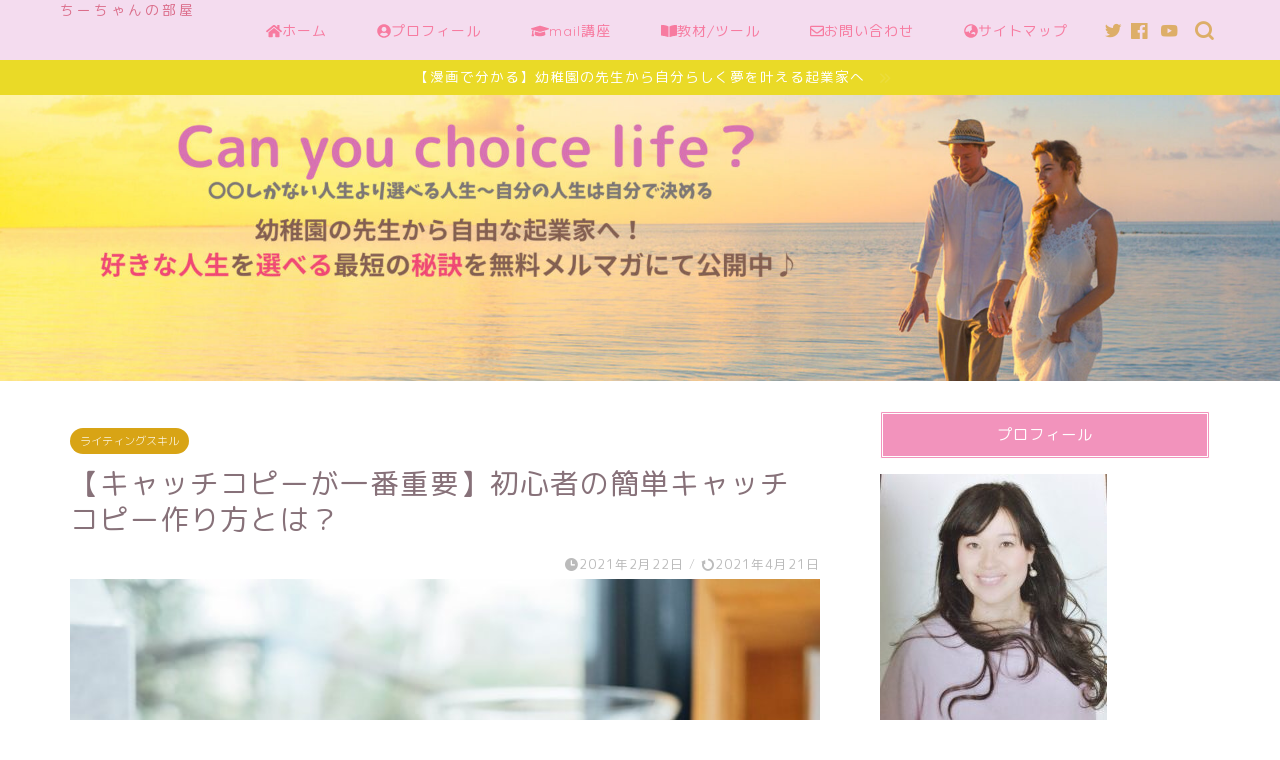

--- FILE ---
content_type: text/html; charset=UTF-8
request_url: https://chi-chan07.com/catchcopy/
body_size: 25132
content:
<!DOCTYPE html>
<html lang="ja">
<head prefix="og: http://ogp.me/ns# fb: http://ogp.me/ns/fb# article: http://ogp.me/ns/article#">
<meta charset="utf-8">
<meta http-equiv="X-UA-Compatible" content="IE=edge">
<meta name="viewport" content="width=device-width, initial-scale=1">
<!-- ここからOGP -->
<meta property="og:type" content="blog">
<meta property="og:title" content="【キャッチコピーが一番重要】初心者の簡単キャッチコピー作り方とは？　｜ちーちゃんの部屋"> 
<meta property="og:url" content="https://chi-chan07.com/catchcopy/"> 
<meta property="og:description" content="こんにちは&#x1f31e;ちーちゃんです♪ 私は、ライティングを教えている立場なのですが 日頃書く、記事、ランディング"> 
<meta property="og:image" content="https://chi-chan07.com/wp-content/uploads/2021/02/photo-1528294941335-0d388bc8ac99.jpeg">
<meta property="og:site_name" content="ちーちゃんの部屋">
<meta property="fb:admins" content="">
<meta name="twitter:card" content="summary">
<!-- ここまでOGP --> 

<meta name="description" itemprop="description" content="こんにちは&#x1f31e;ちーちゃんです♪ 私は、ライティングを教えている立場なのですが 日頃書く、記事、ランディング" >

<meta name='robots' content='max-image-preview:large' />
	<style>img:is([sizes="auto" i], [sizes^="auto," i]) { contain-intrinsic-size: 3000px 1500px }</style>
	
<!-- Google Tag Manager for WordPress by gtm4wp.com -->
<script data-cfasync="false" data-pagespeed-no-defer>
	var gtm4wp_datalayer_name = "dataLayer";
	var dataLayer = dataLayer || [];
</script>
<!-- End Google Tag Manager for WordPress by gtm4wp.com --><link rel='dns-prefetch' href='//webfonts.xserver.jp' />
<link rel='dns-prefetch' href='//ajax.googleapis.com' />
<link rel='dns-prefetch' href='//cdnjs.cloudflare.com' />
<link rel='dns-prefetch' href='//use.fontawesome.com' />
<link rel='dns-prefetch' href='//www.googletagmanager.com' />
<link rel="alternate" type="application/rss+xml" title="ちーちゃんの部屋 &raquo; フィード" href="https://chi-chan07.com/feed/" />
<link rel="alternate" type="application/rss+xml" title="ちーちゃんの部屋 &raquo; コメントフィード" href="https://chi-chan07.com/comments/feed/" />
<link rel="alternate" type="application/rss+xml" title="ちーちゃんの部屋 &raquo; 【キャッチコピーが一番重要】初心者の簡単キャッチコピー作り方とは？　 のコメントのフィード" href="https://chi-chan07.com/catchcopy/feed/" />

<!-- SEO SIMPLE PACK 3.2.0 -->
<title>【キャッチコピーが一番重要】初心者の簡単キャッチコピー作り方とは？　 | ちーちゃんの部屋</title>
<meta name="description" content="こんにちは&#x1f31e;ちーちゃんです♪ 私は、ライティングを教えている立場なのですが 日頃書く、記事、ランディングページなど このキャッチコピーが書けるか書けないかで、読めれるか読まれないかが決まる！！ ってことを今日はお伝えしたいで">
<link rel="canonical" href="https://chi-chan07.com/catchcopy/">
<meta property="og:locale" content="ja_JP">
<meta property="og:type" content="article">
<meta property="og:image" content="https://chi-chan07.com/wp-content/uploads/2021/02/photo-1528294941335-0d388bc8ac99.jpeg">
<meta property="og:title" content="【キャッチコピーが一番重要】初心者の簡単キャッチコピー作り方とは？　 | ちーちゃんの部屋">
<meta property="og:description" content="こんにちは&#x1f31e;ちーちゃんです♪ 私は、ライティングを教えている立場なのですが 日頃書く、記事、ランディングページなど このキャッチコピーが書けるか書けないかで、読めれるか読まれないかが決まる！！ ってことを今日はお伝えしたいで">
<meta property="og:url" content="https://chi-chan07.com/catchcopy/">
<meta property="og:site_name" content="ちーちゃんの部屋">
<meta name="twitter:card" content="summary_large_image">
<!-- Google Analytics (gtag.js) -->
<script async src="https://www.googletagmanager.com/gtag/js?id=G-JF8LMEL2MF"></script>
<script>
	window.dataLayer = window.dataLayer || [];
	function gtag(){dataLayer.push(arguments);}
	gtag("js", new Date());
	gtag("config", "G-JF8LMEL2MF");
</script>
	<!-- / SEO SIMPLE PACK -->

<script type="text/javascript">
/* <![CDATA[ */
window._wpemojiSettings = {"baseUrl":"https:\/\/s.w.org\/images\/core\/emoji\/16.0.1\/72x72\/","ext":".png","svgUrl":"https:\/\/s.w.org\/images\/core\/emoji\/16.0.1\/svg\/","svgExt":".svg","source":{"concatemoji":"https:\/\/chi-chan07.com\/wp-includes\/js\/wp-emoji-release.min.js?ver=6.8.3"}};
/*! This file is auto-generated */
!function(s,n){var o,i,e;function c(e){try{var t={supportTests:e,timestamp:(new Date).valueOf()};sessionStorage.setItem(o,JSON.stringify(t))}catch(e){}}function p(e,t,n){e.clearRect(0,0,e.canvas.width,e.canvas.height),e.fillText(t,0,0);var t=new Uint32Array(e.getImageData(0,0,e.canvas.width,e.canvas.height).data),a=(e.clearRect(0,0,e.canvas.width,e.canvas.height),e.fillText(n,0,0),new Uint32Array(e.getImageData(0,0,e.canvas.width,e.canvas.height).data));return t.every(function(e,t){return e===a[t]})}function u(e,t){e.clearRect(0,0,e.canvas.width,e.canvas.height),e.fillText(t,0,0);for(var n=e.getImageData(16,16,1,1),a=0;a<n.data.length;a++)if(0!==n.data[a])return!1;return!0}function f(e,t,n,a){switch(t){case"flag":return n(e,"\ud83c\udff3\ufe0f\u200d\u26a7\ufe0f","\ud83c\udff3\ufe0f\u200b\u26a7\ufe0f")?!1:!n(e,"\ud83c\udde8\ud83c\uddf6","\ud83c\udde8\u200b\ud83c\uddf6")&&!n(e,"\ud83c\udff4\udb40\udc67\udb40\udc62\udb40\udc65\udb40\udc6e\udb40\udc67\udb40\udc7f","\ud83c\udff4\u200b\udb40\udc67\u200b\udb40\udc62\u200b\udb40\udc65\u200b\udb40\udc6e\u200b\udb40\udc67\u200b\udb40\udc7f");case"emoji":return!a(e,"\ud83e\udedf")}return!1}function g(e,t,n,a){var r="undefined"!=typeof WorkerGlobalScope&&self instanceof WorkerGlobalScope?new OffscreenCanvas(300,150):s.createElement("canvas"),o=r.getContext("2d",{willReadFrequently:!0}),i=(o.textBaseline="top",o.font="600 32px Arial",{});return e.forEach(function(e){i[e]=t(o,e,n,a)}),i}function t(e){var t=s.createElement("script");t.src=e,t.defer=!0,s.head.appendChild(t)}"undefined"!=typeof Promise&&(o="wpEmojiSettingsSupports",i=["flag","emoji"],n.supports={everything:!0,everythingExceptFlag:!0},e=new Promise(function(e){s.addEventListener("DOMContentLoaded",e,{once:!0})}),new Promise(function(t){var n=function(){try{var e=JSON.parse(sessionStorage.getItem(o));if("object"==typeof e&&"number"==typeof e.timestamp&&(new Date).valueOf()<e.timestamp+604800&&"object"==typeof e.supportTests)return e.supportTests}catch(e){}return null}();if(!n){if("undefined"!=typeof Worker&&"undefined"!=typeof OffscreenCanvas&&"undefined"!=typeof URL&&URL.createObjectURL&&"undefined"!=typeof Blob)try{var e="postMessage("+g.toString()+"("+[JSON.stringify(i),f.toString(),p.toString(),u.toString()].join(",")+"));",a=new Blob([e],{type:"text/javascript"}),r=new Worker(URL.createObjectURL(a),{name:"wpTestEmojiSupports"});return void(r.onmessage=function(e){c(n=e.data),r.terminate(),t(n)})}catch(e){}c(n=g(i,f,p,u))}t(n)}).then(function(e){for(var t in e)n.supports[t]=e[t],n.supports.everything=n.supports.everything&&n.supports[t],"flag"!==t&&(n.supports.everythingExceptFlag=n.supports.everythingExceptFlag&&n.supports[t]);n.supports.everythingExceptFlag=n.supports.everythingExceptFlag&&!n.supports.flag,n.DOMReady=!1,n.readyCallback=function(){n.DOMReady=!0}}).then(function(){return e}).then(function(){var e;n.supports.everything||(n.readyCallback(),(e=n.source||{}).concatemoji?t(e.concatemoji):e.wpemoji&&e.twemoji&&(t(e.twemoji),t(e.wpemoji)))}))}((window,document),window._wpemojiSettings);
/* ]]> */
</script>
<style id='wp-emoji-styles-inline-css' type='text/css'>

	img.wp-smiley, img.emoji {
		display: inline !important;
		border: none !important;
		box-shadow: none !important;
		height: 1em !important;
		width: 1em !important;
		margin: 0 0.07em !important;
		vertical-align: -0.1em !important;
		background: none !important;
		padding: 0 !important;
	}
</style>
<link rel='stylesheet' id='wp-block-library-css' href='https://chi-chan07.com/wp-includes/css/dist/block-library/style.min.css?ver=6.8.3' type='text/css' media='all' />
<style id='classic-theme-styles-inline-css' type='text/css'>
/*! This file is auto-generated */
.wp-block-button__link{color:#fff;background-color:#32373c;border-radius:9999px;box-shadow:none;text-decoration:none;padding:calc(.667em + 2px) calc(1.333em + 2px);font-size:1.125em}.wp-block-file__button{background:#32373c;color:#fff;text-decoration:none}
</style>
<link rel='stylesheet' id='liquid-block-speech-css' href='https://chi-chan07.com/wp-content/plugins/liquid-speech-balloon/css/block.css?ver=6.8.3' type='text/css' media='all' />
<style id='global-styles-inline-css' type='text/css'>
:root{--wp--preset--aspect-ratio--square: 1;--wp--preset--aspect-ratio--4-3: 4/3;--wp--preset--aspect-ratio--3-4: 3/4;--wp--preset--aspect-ratio--3-2: 3/2;--wp--preset--aspect-ratio--2-3: 2/3;--wp--preset--aspect-ratio--16-9: 16/9;--wp--preset--aspect-ratio--9-16: 9/16;--wp--preset--color--black: #000000;--wp--preset--color--cyan-bluish-gray: #abb8c3;--wp--preset--color--white: #ffffff;--wp--preset--color--pale-pink: #f78da7;--wp--preset--color--vivid-red: #cf2e2e;--wp--preset--color--luminous-vivid-orange: #ff6900;--wp--preset--color--luminous-vivid-amber: #fcb900;--wp--preset--color--light-green-cyan: #7bdcb5;--wp--preset--color--vivid-green-cyan: #00d084;--wp--preset--color--pale-cyan-blue: #8ed1fc;--wp--preset--color--vivid-cyan-blue: #0693e3;--wp--preset--color--vivid-purple: #9b51e0;--wp--preset--gradient--vivid-cyan-blue-to-vivid-purple: linear-gradient(135deg,rgba(6,147,227,1) 0%,rgb(155,81,224) 100%);--wp--preset--gradient--light-green-cyan-to-vivid-green-cyan: linear-gradient(135deg,rgb(122,220,180) 0%,rgb(0,208,130) 100%);--wp--preset--gradient--luminous-vivid-amber-to-luminous-vivid-orange: linear-gradient(135deg,rgba(252,185,0,1) 0%,rgba(255,105,0,1) 100%);--wp--preset--gradient--luminous-vivid-orange-to-vivid-red: linear-gradient(135deg,rgba(255,105,0,1) 0%,rgb(207,46,46) 100%);--wp--preset--gradient--very-light-gray-to-cyan-bluish-gray: linear-gradient(135deg,rgb(238,238,238) 0%,rgb(169,184,195) 100%);--wp--preset--gradient--cool-to-warm-spectrum: linear-gradient(135deg,rgb(74,234,220) 0%,rgb(151,120,209) 20%,rgb(207,42,186) 40%,rgb(238,44,130) 60%,rgb(251,105,98) 80%,rgb(254,248,76) 100%);--wp--preset--gradient--blush-light-purple: linear-gradient(135deg,rgb(255,206,236) 0%,rgb(152,150,240) 100%);--wp--preset--gradient--blush-bordeaux: linear-gradient(135deg,rgb(254,205,165) 0%,rgb(254,45,45) 50%,rgb(107,0,62) 100%);--wp--preset--gradient--luminous-dusk: linear-gradient(135deg,rgb(255,203,112) 0%,rgb(199,81,192) 50%,rgb(65,88,208) 100%);--wp--preset--gradient--pale-ocean: linear-gradient(135deg,rgb(255,245,203) 0%,rgb(182,227,212) 50%,rgb(51,167,181) 100%);--wp--preset--gradient--electric-grass: linear-gradient(135deg,rgb(202,248,128) 0%,rgb(113,206,126) 100%);--wp--preset--gradient--midnight: linear-gradient(135deg,rgb(2,3,129) 0%,rgb(40,116,252) 100%);--wp--preset--font-size--small: 13px;--wp--preset--font-size--medium: 20px;--wp--preset--font-size--large: 36px;--wp--preset--font-size--x-large: 42px;--wp--preset--spacing--20: 0.44rem;--wp--preset--spacing--30: 0.67rem;--wp--preset--spacing--40: 1rem;--wp--preset--spacing--50: 1.5rem;--wp--preset--spacing--60: 2.25rem;--wp--preset--spacing--70: 3.38rem;--wp--preset--spacing--80: 5.06rem;--wp--preset--shadow--natural: 6px 6px 9px rgba(0, 0, 0, 0.2);--wp--preset--shadow--deep: 12px 12px 50px rgba(0, 0, 0, 0.4);--wp--preset--shadow--sharp: 6px 6px 0px rgba(0, 0, 0, 0.2);--wp--preset--shadow--outlined: 6px 6px 0px -3px rgba(255, 255, 255, 1), 6px 6px rgba(0, 0, 0, 1);--wp--preset--shadow--crisp: 6px 6px 0px rgba(0, 0, 0, 1);}:where(.is-layout-flex){gap: 0.5em;}:where(.is-layout-grid){gap: 0.5em;}body .is-layout-flex{display: flex;}.is-layout-flex{flex-wrap: wrap;align-items: center;}.is-layout-flex > :is(*, div){margin: 0;}body .is-layout-grid{display: grid;}.is-layout-grid > :is(*, div){margin: 0;}:where(.wp-block-columns.is-layout-flex){gap: 2em;}:where(.wp-block-columns.is-layout-grid){gap: 2em;}:where(.wp-block-post-template.is-layout-flex){gap: 1.25em;}:where(.wp-block-post-template.is-layout-grid){gap: 1.25em;}.has-black-color{color: var(--wp--preset--color--black) !important;}.has-cyan-bluish-gray-color{color: var(--wp--preset--color--cyan-bluish-gray) !important;}.has-white-color{color: var(--wp--preset--color--white) !important;}.has-pale-pink-color{color: var(--wp--preset--color--pale-pink) !important;}.has-vivid-red-color{color: var(--wp--preset--color--vivid-red) !important;}.has-luminous-vivid-orange-color{color: var(--wp--preset--color--luminous-vivid-orange) !important;}.has-luminous-vivid-amber-color{color: var(--wp--preset--color--luminous-vivid-amber) !important;}.has-light-green-cyan-color{color: var(--wp--preset--color--light-green-cyan) !important;}.has-vivid-green-cyan-color{color: var(--wp--preset--color--vivid-green-cyan) !important;}.has-pale-cyan-blue-color{color: var(--wp--preset--color--pale-cyan-blue) !important;}.has-vivid-cyan-blue-color{color: var(--wp--preset--color--vivid-cyan-blue) !important;}.has-vivid-purple-color{color: var(--wp--preset--color--vivid-purple) !important;}.has-black-background-color{background-color: var(--wp--preset--color--black) !important;}.has-cyan-bluish-gray-background-color{background-color: var(--wp--preset--color--cyan-bluish-gray) !important;}.has-white-background-color{background-color: var(--wp--preset--color--white) !important;}.has-pale-pink-background-color{background-color: var(--wp--preset--color--pale-pink) !important;}.has-vivid-red-background-color{background-color: var(--wp--preset--color--vivid-red) !important;}.has-luminous-vivid-orange-background-color{background-color: var(--wp--preset--color--luminous-vivid-orange) !important;}.has-luminous-vivid-amber-background-color{background-color: var(--wp--preset--color--luminous-vivid-amber) !important;}.has-light-green-cyan-background-color{background-color: var(--wp--preset--color--light-green-cyan) !important;}.has-vivid-green-cyan-background-color{background-color: var(--wp--preset--color--vivid-green-cyan) !important;}.has-pale-cyan-blue-background-color{background-color: var(--wp--preset--color--pale-cyan-blue) !important;}.has-vivid-cyan-blue-background-color{background-color: var(--wp--preset--color--vivid-cyan-blue) !important;}.has-vivid-purple-background-color{background-color: var(--wp--preset--color--vivid-purple) !important;}.has-black-border-color{border-color: var(--wp--preset--color--black) !important;}.has-cyan-bluish-gray-border-color{border-color: var(--wp--preset--color--cyan-bluish-gray) !important;}.has-white-border-color{border-color: var(--wp--preset--color--white) !important;}.has-pale-pink-border-color{border-color: var(--wp--preset--color--pale-pink) !important;}.has-vivid-red-border-color{border-color: var(--wp--preset--color--vivid-red) !important;}.has-luminous-vivid-orange-border-color{border-color: var(--wp--preset--color--luminous-vivid-orange) !important;}.has-luminous-vivid-amber-border-color{border-color: var(--wp--preset--color--luminous-vivid-amber) !important;}.has-light-green-cyan-border-color{border-color: var(--wp--preset--color--light-green-cyan) !important;}.has-vivid-green-cyan-border-color{border-color: var(--wp--preset--color--vivid-green-cyan) !important;}.has-pale-cyan-blue-border-color{border-color: var(--wp--preset--color--pale-cyan-blue) !important;}.has-vivid-cyan-blue-border-color{border-color: var(--wp--preset--color--vivid-cyan-blue) !important;}.has-vivid-purple-border-color{border-color: var(--wp--preset--color--vivid-purple) !important;}.has-vivid-cyan-blue-to-vivid-purple-gradient-background{background: var(--wp--preset--gradient--vivid-cyan-blue-to-vivid-purple) !important;}.has-light-green-cyan-to-vivid-green-cyan-gradient-background{background: var(--wp--preset--gradient--light-green-cyan-to-vivid-green-cyan) !important;}.has-luminous-vivid-amber-to-luminous-vivid-orange-gradient-background{background: var(--wp--preset--gradient--luminous-vivid-amber-to-luminous-vivid-orange) !important;}.has-luminous-vivid-orange-to-vivid-red-gradient-background{background: var(--wp--preset--gradient--luminous-vivid-orange-to-vivid-red) !important;}.has-very-light-gray-to-cyan-bluish-gray-gradient-background{background: var(--wp--preset--gradient--very-light-gray-to-cyan-bluish-gray) !important;}.has-cool-to-warm-spectrum-gradient-background{background: var(--wp--preset--gradient--cool-to-warm-spectrum) !important;}.has-blush-light-purple-gradient-background{background: var(--wp--preset--gradient--blush-light-purple) !important;}.has-blush-bordeaux-gradient-background{background: var(--wp--preset--gradient--blush-bordeaux) !important;}.has-luminous-dusk-gradient-background{background: var(--wp--preset--gradient--luminous-dusk) !important;}.has-pale-ocean-gradient-background{background: var(--wp--preset--gradient--pale-ocean) !important;}.has-electric-grass-gradient-background{background: var(--wp--preset--gradient--electric-grass) !important;}.has-midnight-gradient-background{background: var(--wp--preset--gradient--midnight) !important;}.has-small-font-size{font-size: var(--wp--preset--font-size--small) !important;}.has-medium-font-size{font-size: var(--wp--preset--font-size--medium) !important;}.has-large-font-size{font-size: var(--wp--preset--font-size--large) !important;}.has-x-large-font-size{font-size: var(--wp--preset--font-size--x-large) !important;}
:where(.wp-block-post-template.is-layout-flex){gap: 1.25em;}:where(.wp-block-post-template.is-layout-grid){gap: 1.25em;}
:where(.wp-block-columns.is-layout-flex){gap: 2em;}:where(.wp-block-columns.is-layout-grid){gap: 2em;}
:root :where(.wp-block-pullquote){font-size: 1.5em;line-height: 1.6;}
</style>
<link rel='stylesheet' id='contact-form-7-css' href='https://chi-chan07.com/wp-content/plugins/contact-form-7/includes/css/styles.css?ver=6.1.3' type='text/css' media='all' />
<link rel='stylesheet' id='toc-screen-css' href='https://chi-chan07.com/wp-content/plugins/table-of-contents-plus/screen.min.css?ver=2411.1' type='text/css' media='all' />
<link rel='stylesheet' id='theme-style-css' href='https://chi-chan07.com/wp-content/themes/jin/style.css?ver=6.8.3' type='text/css' media='all' />
<link rel='stylesheet' id='fontawesome-style-css' href='https://use.fontawesome.com/releases/v5.6.3/css/all.css?ver=6.8.3' type='text/css' media='all' />
<link rel='stylesheet' id='swiper-style-css' href='https://cdnjs.cloudflare.com/ajax/libs/Swiper/4.0.7/css/swiper.min.css?ver=6.8.3' type='text/css' media='all' />
<script type="text/javascript" src="https://ajax.googleapis.com/ajax/libs/jquery/1.12.4/jquery.min.js?ver=6.8.3" id="jquery-js"></script>
<script type="text/javascript" src="//webfonts.xserver.jp/js/xserver.js?ver=1.2.1" id="typesquare_std-js"></script>
<link rel="https://api.w.org/" href="https://chi-chan07.com/wp-json/" /><link rel="alternate" title="JSON" type="application/json" href="https://chi-chan07.com/wp-json/wp/v2/posts/1735" /><link rel='shortlink' href='https://chi-chan07.com/?p=1735' />
<link rel="alternate" title="oEmbed (JSON)" type="application/json+oembed" href="https://chi-chan07.com/wp-json/oembed/1.0/embed?url=https%3A%2F%2Fchi-chan07.com%2Fcatchcopy%2F" />
<link rel="alternate" title="oEmbed (XML)" type="text/xml+oembed" href="https://chi-chan07.com/wp-json/oembed/1.0/embed?url=https%3A%2F%2Fchi-chan07.com%2Fcatchcopy%2F&#038;format=xml" />
<meta name="generator" content="Site Kit by Google 1.166.0" /><style type="text/css">.liquid-speech-balloon-00 .liquid-speech-balloon-avatar { background-image: url("http://chi-chan07.com/wp-content/uploads/2020/04/IMG_7939.jpg"); } .liquid-speech-balloon-00 .liquid-speech-balloon-avatar::after { content: "ちーちゃん"; } </style>

<!-- Google Tag Manager for WordPress by gtm4wp.com -->
<!-- GTM Container placement set to automatic -->
<script data-cfasync="false" data-pagespeed-no-defer>
	var dataLayer_content = {"pagePostType":"post","pagePostType2":"single-post","pageCategory":["%e3%83%a9%e3%82%a4%e3%83%86%e3%82%a3%e3%83%b3%e3%82%b0%e3%82%b9%e3%82%ad%e3%83%ab"],"pageAttributes":["%e3%82%ad%e3%83%a3%e3%83%83%e3%83%81%e3%82%b3%e3%83%94%e3%83%bc","%e5%88%9d%e5%bf%83%e8%80%85","%e7%b0%a1%e5%8d%98"],"pagePostAuthor":"ちーちゃん"};
	dataLayer.push( dataLayer_content );
</script>
<script data-cfasync="false">
(function(w,d,s,l,i){w[l]=w[l]||[];w[l].push({'gtm.start':
new Date().getTime(),event:'gtm.js'});var f=d.getElementsByTagName(s)[0],
j=d.createElement(s),dl=l!='dataLayer'?'&l='+l:'';j.async=true;j.src=
'//www.googletagmanager.com/gtm.'+'js?id='+i+dl;f.parentNode.insertBefore(j,f);
})(window,document,'script','dataLayer','GTM-NL6D8GQ');
</script>
<!-- End Google Tag Manager -->
<!-- End Google Tag Manager for WordPress by gtm4wp.com -->	<style type="text/css">
		#wrapper{
							background-color: #ffffff;
				background-image: url();
					}
		.related-entry-headline-text span:before,
		#comment-title span:before,
		#reply-title span:before{
			background-color: #f293bc;
			border-color: #f293bc!important;
		}
		
		#breadcrumb:after,
		#page-top a{	
			background-color: #f77ba0;
		}
				#footer-widget-area{
			background-color: #f77ba0;
			border: none!important;
		}
		.footer-inner a
		#copyright,
		#copyright-center{
			border-color: taransparent!important;
			color: #877179!important;
		}
				.page-top-footer a{
			color: #f77ba0!important;
		}
				#breadcrumb ul li,
		#breadcrumb ul li a{
			color: #f77ba0!important;
		}
		
		body,
		a,
		a:link,
		a:visited,
		.my-profile,
		.widgettitle,
		.tabBtn-mag label{
			color: #877179;
		}
		a:hover{
			color: #d8a415;
		}
						.widget_nav_menu ul > li > a:before,
		.widget_categories ul > li > a:before,
		.widget_pages ul > li > a:before,
		.widget_recent_entries ul > li > a:before,
		.widget_archive ul > li > a:before,
		.widget_archive form:after,
		.widget_categories form:after,
		.widget_nav_menu ul > li > ul.sub-menu > li > a:before,
		.widget_categories ul > li > .children > li > a:before,
		.widget_pages ul > li > .children > li > a:before,
		.widget_nav_menu ul > li > ul.sub-menu > li > ul.sub-menu li > a:before,
		.widget_categories ul > li > .children > li > .children li > a:before,
		.widget_pages ul > li > .children > li > .children li > a:before{
			color: #f293bc;
		}
		.widget_nav_menu ul .sub-menu .sub-menu li a:before{
			background-color: #877179!important;
		}
		footer .footer-widget,
		footer .footer-widget a,
		footer .footer-widget ul li,
		.footer-widget.widget_nav_menu ul > li > a:before,
		.footer-widget.widget_categories ul > li > a:before,
		.footer-widget.widget_recent_entries ul > li > a:before,
		.footer-widget.widget_pages ul > li > a:before,
		.footer-widget.widget_archive ul > li > a:before,
		footer .widget_tag_cloud .tagcloud a:before{
			color: #fff!important;
			border-color: #fff!important;
		}
		footer .footer-widget .widgettitle{
			color: #fff!important;
			border-color: #d8a415!important;
		}
		footer .widget_nav_menu ul .children .children li a:before,
		footer .widget_categories ul .children .children li a:before,
		footer .widget_nav_menu ul .sub-menu .sub-menu li a:before{
			background-color: #fff!important;
		}
		#drawernav a:hover,
		.post-list-title,
		#prev-next p,
		#toc_container .toc_list li a{
			color: #877179!important;
		}
		
		#header-box{
			background-color: #f4dcef;
		}
												@media (min-width: 768px) {
			.top-image-meta{
				margin-top: calc(90px - 30px);
			}
		}
		@media (min-width: 1200px) {
			.top-image-meta{
				margin-top: calc(90px);
			}
		}
				.pickup-contents:before{
			background-color: #f4dcef!important;
		}
		
		.main-image-text{
			color: #555;
		}
		.main-image-text-sub{
			color: #555;
		}
		
				@media (min-width: 481px) {
			#site-info{
				padding-top: px!important;
				padding-bottom: px!important;
			}
		}
		
		#site-info span a{
			color: #db6d8a!important;
		}
		
				#headmenu .headsns .line a svg{
			fill: #ddae68!important;
		}
		#headmenu .headsns a,
		#headmenu{
			color: #ddae68!important;
			border-color:#ddae68!important;
		}
						.profile-follow .line-sns a svg{
			fill: #f293bc!important;
		}
		.profile-follow .line-sns a:hover svg{
			fill: #d8a415!important;
		}
		.profile-follow a{
			color: #f293bc!important;
			border-color:#f293bc!important;
		}
		.profile-follow a:hover,
		#headmenu .headsns a:hover{
			color:#d8a415!important;
			border-color:#d8a415!important;
		}
				.search-box:hover{
			color:#d8a415!important;
			border-color:#d8a415!important;
		}
				#header #headmenu .headsns .line a:hover svg{
			fill:#d8a415!important;
		}
		.cps-icon-bar,
		#navtoggle:checked + .sp-menu-open .cps-icon-bar{
			background-color: #db6d8a;
		}
		#nav-container{
			background-color: #f293bc;
		}
		.menu-box .menu-item svg{
			fill:#f77ba0;
		}
		#drawernav ul.menu-box > li > a,
		#drawernav2 ul.menu-box > li > a,
		#drawernav3 ul.menu-box > li > a,
		#drawernav4 ul.menu-box > li > a,
		#drawernav5 ul.menu-box > li > a,
		#drawernav ul.menu-box > li.menu-item-has-children:after,
		#drawernav2 ul.menu-box > li.menu-item-has-children:after,
		#drawernav3 ul.menu-box > li.menu-item-has-children:after,
		#drawernav4 ul.menu-box > li.menu-item-has-children:after,
		#drawernav5 ul.menu-box > li.menu-item-has-children:after{
			color: #f77ba0!important;
		}
		#drawernav ul.menu-box li a,
		#drawernav2 ul.menu-box li a,
		#drawernav3 ul.menu-box li a,
		#drawernav4 ul.menu-box li a,
		#drawernav5 ul.menu-box li a{
			font-size: 14px!important;
		}
		#drawernav3 ul.menu-box > li{
			color: #877179!important;
		}
		#drawernav4 .menu-box > .menu-item > a:after,
		#drawernav3 .menu-box > .menu-item > a:after,
		#drawernav .menu-box > .menu-item > a:after{
			background-color: #f77ba0!important;
		}
		#drawernav2 .menu-box > .menu-item:hover,
		#drawernav5 .menu-box > .menu-item:hover{
			border-top-color: #f293bc!important;
		}
				.cps-info-bar a{
			background-color: #eada27!important;
		}
				@media (min-width: 768px) {
			.post-list-mag .post-list-item:not(:nth-child(2n)){
				margin-right: 2.6%;
			}
		}
				@media (min-width: 768px) {
			#tab-1:checked ~ .tabBtn-mag li [for="tab-1"]:after,
			#tab-2:checked ~ .tabBtn-mag li [for="tab-2"]:after,
			#tab-3:checked ~ .tabBtn-mag li [for="tab-3"]:after,
			#tab-4:checked ~ .tabBtn-mag li [for="tab-4"]:after{
				border-top-color: #f293bc!important;
			}
			.tabBtn-mag label{
				border-bottom-color: #f293bc!important;
			}
		}
		#tab-1:checked ~ .tabBtn-mag li [for="tab-1"],
		#tab-2:checked ~ .tabBtn-mag li [for="tab-2"],
		#tab-3:checked ~ .tabBtn-mag li [for="tab-3"],
		#tab-4:checked ~ .tabBtn-mag li [for="tab-4"],
		#prev-next a.next:after,
		#prev-next a.prev:after,
		.more-cat-button a:hover span:before{
			background-color: #f293bc!important;
		}
		

		.swiper-slide .post-list-cat,
		.post-list-mag .post-list-cat,
		.post-list-mag3col .post-list-cat,
		.post-list-mag-sp1col .post-list-cat,
		.swiper-pagination-bullet-active,
		.pickup-cat,
		.post-list .post-list-cat,
		#breadcrumb .bcHome a:hover span:before,
		.popular-item:nth-child(1) .pop-num,
		.popular-item:nth-child(2) .pop-num,
		.popular-item:nth-child(3) .pop-num{
			background-color: #d8a415!important;
		}
		.sidebar-btn a,
		.profile-sns-menu{
			background-color: #d8a415!important;
		}
		.sp-sns-menu a,
		.pickup-contents-box a:hover .pickup-title{
			border-color: #f293bc!important;
			color: #f293bc!important;
		}
				.pro-line svg{
			fill: #f293bc!important;
		}
		.cps-post-cat a,
		.meta-cat,
		.popular-cat{
			background-color: #d8a415!important;
			border-color: #d8a415!important;
		}
		.tagicon,
		.tag-box a,
		#toc_container .toc_list > li,
		#toc_container .toc_title{
			color: #f293bc!important;
		}
		.widget_tag_cloud a::before{
			color: #877179!important;
		}
		.tag-box a,
		#toc_container:before{
			border-color: #f293bc!important;
		}
		.cps-post-cat a:hover{
			color: #d8a415!important;
		}
		.pagination li:not([class*="current"]) a:hover,
		.widget_tag_cloud a:hover{
			background-color: #f293bc!important;
		}
		.pagination li:not([class*="current"]) a:hover{
			opacity: 0.5!important;
		}
		.pagination li.current a{
			background-color: #f293bc!important;
			border-color: #f293bc!important;
		}
		.nextpage a:hover span {
			color: #f293bc!important;
			border-color: #f293bc!important;
		}
		.cta-content:before{
			background-color: #ffffff!important;
		}
		.cta-text,
		.info-title{
			color: #877179!important;
		}
		#footer-widget-area.footer_style1 .widgettitle{
			border-color: #d8a415!important;
		}
		.sidebar_style1 .widgettitle,
		.sidebar_style5 .widgettitle{
			border-color: #f293bc!important;
		}
		.sidebar_style2 .widgettitle,
		.sidebar_style4 .widgettitle,
		.sidebar_style6 .widgettitle,
		#home-bottom-widget .widgettitle,
		#home-top-widget .widgettitle,
		#post-bottom-widget .widgettitle,
		#post-top-widget .widgettitle{
			background-color: #f293bc!important;
		}
		#home-bottom-widget .widget_search .search-box input[type="submit"],
		#home-top-widget .widget_search .search-box input[type="submit"],
		#post-bottom-widget .widget_search .search-box input[type="submit"],
		#post-top-widget .widget_search .search-box input[type="submit"]{
			background-color: #d8a415!important;
		}
		
		.tn-logo-size{
			font-size: 100%!important;
		}
		@media (min-width: 481px) {
		.tn-logo-size img{
			width: calc(100%*0.5)!important;
		}
		}
		@media (min-width: 768px) {
		.tn-logo-size img{
			width: calc(100%*2.2)!important;
		}
		}
		@media (min-width: 1200px) {
		.tn-logo-size img{
			width: 100%!important;
		}
		}
		.sp-logo-size{
			font-size: 85%!important;
		}
		.sp-logo-size img{
			width: 85%!important;
		}
				.cps-post-main ul > li:before,
		.cps-post-main ol > li:before{
			background-color: #d8a415!important;
		}
		.profile-card .profile-title{
			background-color: #f293bc!important;
		}
		.profile-card{
			border-color: #f293bc!important;
		}
		.cps-post-main a{
			color:#d8a415;
		}
		.cps-post-main .marker{
			background: -webkit-linear-gradient( transparent 60%, #f7cff6 0% ) ;
			background: linear-gradient( transparent 60%, #f7cff6 0% ) ;
		}
		.cps-post-main .marker2{
			background: -webkit-linear-gradient( transparent 60%, #a9eaf2 0% ) ;
			background: linear-gradient( transparent 60%, #a9eaf2 0% ) ;
		}
		.cps-post-main .jic-sc{
			color:#e9546b;
		}
		
		
		.simple-box1{
			border-color:#68d6cb!important;
		}
		.simple-box2{
			border-color:#f2bf7d!important;
		}
		.simple-box3{
			border-color:#68d6cb!important;
		}
		.simple-box4{
			border-color:#7badd8!important;
		}
		.simple-box4:before{
			background-color: #7badd8;
		}
		.simple-box5{
			border-color:#e896c7!important;
		}
		.simple-box5:before{
			background-color: #e896c7;
		}
		.simple-box6{
			background-color:#fffdef!important;
		}
		.simple-box7{
			border-color:#def1f9!important;
		}
		.simple-box7:before{
			background-color:#def1f9!important;
		}
		.simple-box8{
			border-color:#96ddc1!important;
		}
		.simple-box8:before{
			background-color:#96ddc1!important;
		}
		.simple-box9:before{
			background-color:#e1c0e8!important;
		}
				.simple-box9:after{
			border-color:#e1c0e8 #e1c0e8 #ffffff #ffffff!important;
		}
				
		.kaisetsu-box1:before,
		.kaisetsu-box1-title{
			background-color:#ffb49e!important;
		}
		.kaisetsu-box2{
			border-color:#68d6cb!important;
		}
		.kaisetsu-box2-title{
			background-color:#68d6cb!important;
		}
		.kaisetsu-box4{
			border-color:#ea91a9!important;
		}
		.kaisetsu-box4-title{
			background-color:#ea91a9!important;
		}
		.kaisetsu-box5:before{
			background-color:#57b3ba!important;
		}
		.kaisetsu-box5-title{
			background-color:#57b3ba!important;
		}
		
		.concept-box1{
			border-color:#85db8f!important;
		}
		.concept-box1:after{
			background-color:#85db8f!important;
		}
		.concept-box1:before{
			content:"ポイント"!important;
			color:#85db8f!important;
		}
		.concept-box2{
			border-color:#f7cf6a!important;
		}
		.concept-box2:after{
			background-color:#f7cf6a!important;
		}
		.concept-box2:before{
			content:"注意点"!important;
			color:#f7cf6a!important;
		}
		.concept-box3{
			border-color:#86cee8!important;
		}
		.concept-box3:after{
			background-color:#86cee8!important;
		}
		.concept-box3:before{
			content:"良い例"!important;
			color:#86cee8!important;
		}
		.concept-box4{
			border-color:#ed8989!important;
		}
		.concept-box4:after{
			background-color:#ed8989!important;
		}
		.concept-box4:before{
			content:"悪い例"!important;
			color:#ed8989!important;
		}
		.concept-box5{
			border-color:#9e9e9e!important;
		}
		.concept-box5:after{
			background-color:#9e9e9e!important;
		}
		.concept-box5:before{
			content:"参考"!important;
			color:#9e9e9e!important;
		}
		.concept-box6{
			border-color:#8eaced!important;
		}
		.concept-box6:after{
			background-color:#8eaced!important;
		}
		.concept-box6:before{
			content:"メモ"!important;
			color:#8eaced!important;
		}
		
		.innerlink-box1,
		.blog-card{
			border-color:#68d6cb!important;
		}
		.innerlink-box1-title{
			background-color:#68d6cb!important;
			border-color:#68d6cb!important;
		}
		.innerlink-box1:before,
		.blog-card-hl-box{
			background-color:#68d6cb!important;
		}
				.concept-box1:before,
		.concept-box2:before,
		.concept-box3:before,
		.concept-box4:before,
		.concept-box5:before,
		.concept-box6:before{
			background-color: #ffffff;
			background-image: url();
		}
		.concept-box1:after,
		.concept-box2:after,
		.concept-box3:after,
		.concept-box4:after,
		.concept-box5:after,
		.concept-box6:after{
			border-color: #ffffff;
			border-image: url() 27 23 / 50px 30px / 1rem round space0 / 5px 5px;
		}
				
		.jin-ac-box01-title::after{
			color: #f293bc;
		}
		
		.color-button01 a,
		.color-button01 a:hover,
		.color-button01:before{
			background-color: #ff7fa1!important;
		}
		.top-image-btn-color a,
		.top-image-btn-color a:hover,
		.top-image-btn-color:before{
			background-color: #bf9d39!important;
		}
		.color-button02 a,
		.color-button02 a:hover,
		.color-button02:before{
			background-color: #68d6cb!important;
		}
		
		.color-button01-big a,
		.color-button01-big a:hover,
		.color-button01-big:before{
			background-color: #68d6cb!important;
		}
		.color-button01-big a,
		.color-button01-big:before{
			border-radius: 5px!important;
		}
		.color-button01-big a{
			padding-top: 20px!important;
			padding-bottom: 20px!important;
		}
		
		.color-button02-big a,
		.color-button02-big a:hover,
		.color-button02-big:before{
			background-color: #ffca89!important;
		}
		.color-button02-big a,
		.color-button02-big:before{
			border-radius: 40px!important;
		}
		.color-button02-big a{
			padding-top: 20px!important;
			padding-bottom: 20px!important;
		}
				.color-button01-big{
			width: 75%!important;
		}
		.color-button02-big{
			width: 75%!important;
		}
				
		
					.top-image-btn-color a:hover,
			.color-button01 a:hover,
			.color-button02 a:hover,
			.color-button01-big a:hover,
			.color-button02-big a:hover{
				opacity: 1;
			}
				
		.h2-style01 h2,
		.h2-style02 h2:before,
		.h2-style03 h2,
		.h2-style04 h2:before,
		.h2-style05 h2,
		.h2-style07 h2:before,
		.h2-style07 h2:after,
		.h3-style03 h3:before,
		.h3-style02 h3:before,
		.h3-style05 h3:before,
		.h3-style07 h3:before,
		.h2-style08 h2:after,
		.h2-style10 h2:before,
		.h2-style10 h2:after,
		.h3-style02 h3:after,
		.h4-style02 h4:before{
			background-color: #f293bc!important;
		}
		.h3-style01 h3,
		.h3-style04 h3,
		.h3-style05 h3,
		.h3-style06 h3,
		.h4-style01 h4,
		.h2-style02 h2,
		.h2-style08 h2,
		.h2-style08 h2:before,
		.h2-style09 h2,
		.h4-style03 h4{
			border-color: #f293bc!important;
		}
		.h2-style05 h2:before{
			border-top-color: #f293bc!important;
		}
		.h2-style06 h2:before,
		.sidebar_style3 .widgettitle:after{
			background-image: linear-gradient(
				-45deg,
				transparent 25%,
				#f293bc 25%,
				#f293bc 50%,
				transparent 50%,
				transparent 75%,
				#f293bc 75%,
				#f293bc			);
		}
				.jin-h2-icons.h2-style02 h2 .jic:before,
		.jin-h2-icons.h2-style04 h2 .jic:before,
		.jin-h2-icons.h2-style06 h2 .jic:before,
		.jin-h2-icons.h2-style07 h2 .jic:before,
		.jin-h2-icons.h2-style08 h2 .jic:before,
		.jin-h2-icons.h2-style09 h2 .jic:before,
		.jin-h2-icons.h2-style10 h2 .jic:before,
		.jin-h3-icons.h3-style01 h3 .jic:before,
		.jin-h3-icons.h3-style02 h3 .jic:before,
		.jin-h3-icons.h3-style03 h3 .jic:before,
		.jin-h3-icons.h3-style04 h3 .jic:before,
		.jin-h3-icons.h3-style05 h3 .jic:before,
		.jin-h3-icons.h3-style06 h3 .jic:before,
		.jin-h3-icons.h3-style07 h3 .jic:before,
		.jin-h4-icons.h4-style01 h4 .jic:before,
		.jin-h4-icons.h4-style02 h4 .jic:before,
		.jin-h4-icons.h4-style03 h4 .jic:before,
		.jin-h4-icons.h4-style04 h4 .jic:before{
			color:#f293bc;
		}
		
		@media all and (-ms-high-contrast:none){
			*::-ms-backdrop, .color-button01:before,
			.color-button02:before,
			.color-button01-big:before,
			.color-button02-big:before{
				background-color: #595857!important;
			}
		}
		
		.jin-lp-h2 h2,
		.jin-lp-h2 h2{
			background-color: transparent!important;
			border-color: transparent!important;
			color: #877179!important;
		}
		.jincolumn-h3style2{
			border-color:#f293bc!important;
		}
		.jinlph2-style1 h2:first-letter{
			color:#f293bc!important;
		}
		.jinlph2-style2 h2,
		.jinlph2-style3 h2{
			border-color:#f293bc!important;
		}
		.jin-photo-title .jin-fusen1-down,
		.jin-photo-title .jin-fusen1-even,
		.jin-photo-title .jin-fusen1-up{
			border-left-color:#f293bc;
		}
		.jin-photo-title .jin-fusen2,
		.jin-photo-title .jin-fusen3{
			background-color:#f293bc;
		}
		.jin-photo-title .jin-fusen2:before,
		.jin-photo-title .jin-fusen3:before {
			border-top-color: #f293bc;
		}
		.has-huge-font-size{
			font-size:42px!important;
		}
		.has-large-font-size{
			font-size:36px!important;
		}
		.has-medium-font-size{
			font-size:20px!important;
		}
		.has-normal-font-size{
			font-size:16px!important;
		}
		.has-small-font-size{
			font-size:13px!important;
		}
		
		
	</style>
<style type="text/css">.recentcomments a{display:inline !important;padding:0 !important;margin:0 !important;}</style><link rel="icon" href="https://chi-chan07.com/wp-content/uploads/2021/04/ちーちゃんの部屋-150x150.png" sizes="32x32" />
<link rel="icon" href="https://chi-chan07.com/wp-content/uploads/2021/04/ちーちゃんの部屋-300x300.png" sizes="192x192" />
<link rel="apple-touch-icon" href="https://chi-chan07.com/wp-content/uploads/2021/04/ちーちゃんの部屋-300x300.png" />
<meta name="msapplication-TileImage" content="https://chi-chan07.com/wp-content/uploads/2021/04/ちーちゃんの部屋-300x300.png" />
<link rel="alternate" type="application/rss+xml" title="RSS" href="https://chi-chan07.com/rsslatest.xml" />		<style type="text/css" id="wp-custom-css">
			.proflink a{
	display:block;
	text-align:center;
	padding:7px 10px;
	background:#ff7fa1;/*カラーは変更*/
	width:50%;
	margin:0 auto;
	margin-top:20px;
	border-radius:20px;
	border:3px double #fff;
	font-size:0.65rem;
	color:#fff;
}
.proflink a:hover{
		opacity:0.75;
}



/*SNS Type1 - デザインカスタマイズ*/

.sns-design-type01 .sns-top li a, .sns-design-type01 .sns li a{
box-shadow:none;
}
		</style>
			
<!--カエレバCSS-->
<!--アプリーチCSS-->

<!-- Global site tag (gtag.js) - Google Analytics -->
<script async src="https://www.googletagmanager.com/gtag/js?id=UA-174682156-3"></script>
<script>
  window.dataLayer = window.dataLayer || [];
  function gtag(){dataLayer.push(arguments);}
  gtag('js', new Date());

  gtag('config', 'UA-174682156-3');
</script>
</head>
<body class="wp-singular post-template-default single single-post postid-1735 single-format-standard wp-theme-jin" id="rm-style">
<div id="wrapper">

		
	<div id="scroll-content" class="animate">
	
		<!--ヘッダー-->

					<div id="header-box" class="tn_on header-box animate">
	<div id="header" class="header-type1 header animate">
		
		<div id="site-info" class="ef">
												<span class="tn-logo-size"><a href='https://chi-chan07.com/' title='ちーちゃんの部屋' rel='home'>ちーちゃんの部屋</a></span>
									</div>

				<!--グローバルナビゲーション layout3-->
		<div id="drawernav3" class="ef">
			<nav class="fixed-content ef"><ul class="menu-box"><li class="menu-item menu-item-type-custom menu-item-object-custom menu-item-home menu-item-275"><a href="https://chi-chan07.com"><i class="fas fa-home"></i>ホーム</a></li>
<li class="menu-item menu-item-type-custom menu-item-object-custom menu-item-1242"><a href="https://chi-chan07.com/profile"><i class="fas fa-user-circle"></i>プロフィール</a></li>
<li class="menu-item menu-item-type-custom menu-item-object-custom menu-item-1243"><a href="https://chi-chan07.com/mlp"><i class="fas fa-graduation-cap"></i>mail講座</a></li>
<li class="menu-item menu-item-type-custom menu-item-object-custom menu-item-1244"><a href="https://chi-chan07.com/tool"><i class="fas fa-book-open"></i>教材/ツール</a></li>
<li class="menu-item menu-item-type-custom menu-item-object-custom menu-item-280"><a href="https://my909p.com/p/r/OnljdoLH"><i class="far fa-envelope"></i>お問い合わせ</a></li>
<li class="menu-item menu-item-type-post_type menu-item-object-page menu-item-1143"><a href="https://chi-chan07.com/sitemap/"><i class="fas fa-globe-asia"></i>サイトマップ</a></li>
</ul></nav>		</div>
		<!--グローバルナビゲーション layout3-->
		
	
				<div id="headmenu">
			<span class="headsns tn_sns_on">
									<span class="twitter"><a href="https://twitter.com/home"><i class="jic-type jin-ifont-twitter" aria-hidden="true"></i></a></span>
													<span class="facebook">
					<a href="https://www.facebook.com/chiaki.osumi.9"><i class="jic-type jin-ifont-facebook" aria-hidden="true"></i></a>
					</span>
																	<span class="youtube">
					<a href="https://www.youtube.com/watch?v=ZaD2b_spQDk"><i class="jic-type jin-ifont-youtube" aria-hidden="true"></i></a>
					</span>
					
								
			</span>
			<span class="headsearch tn_search_on">
				<form class="search-box" role="search" method="get" id="searchform" action="https://chi-chan07.com/">
	<input type="search" placeholder="" class="text search-text" value="" name="s" id="s">
	<input type="submit" id="searchsubmit" value="&#xe931;">
</form>
			</span>
		</div>
		

	</div>
	
		
</div>

	

		<div class="cps-info-bar animate">
		<a href="https://chi-chan07.com/mlp"><span>【漫画で分かる】幼稚園の先生から自分らしく夢を叶える起業家へ</span></a>
	</div>
	
	<!--ヘッダー画像-->
										<div id="main-image" class="main-image animate">
				
										<a href="http://chi-chan07.com/wp-content/uploads/2021/05/Can-you-choice-life？-7.jpg"><img src="https://chi-chan07.com/wp-content/uploads/2022/04/Can-you-choice-life？-10.jpg" /></a>
			
		<div class="top-image-meta">
											</div>
				
</div>							<!--ヘッダー画像-->

		
		<!--ヘッダー-->

		<div class="clearfix"></div>

			
																				
		
	<div id="contents">

		<!--メインコンテンツ-->
			<main id="main-contents" class="main-contents article_style2 animate" itemprop="mainContentOfPage">
				
								
				<section class="cps-post-box hentry">
																	<article class="cps-post">
							<header class="cps-post-header">
																<span class="cps-post-cat category-%e3%83%a9%e3%82%a4%e3%83%86%e3%82%a3%e3%83%b3%e3%82%b0%e3%82%b9%e3%82%ad%e3%83%ab" itemprop="keywords"><a href="https://chi-chan07.com/category/%e3%83%a9%e3%82%a4%e3%83%86%e3%82%a3%e3%83%b3%e3%82%b0%e3%82%b9%e3%82%ad%e3%83%ab/" style="background-color:!important;">ライティングスキル</a></span>
																<h1 class="cps-post-title entry-title" itemprop="headline">【キャッチコピーが一番重要】初心者の簡単キャッチコピー作り方とは？　</h1>
								<div class="cps-post-meta vcard">
									<span class="writer fn" itemprop="author" itemscope itemtype="https://schema.org/Person"><span itemprop="name">ちーちゃん</span></span>
									<span class="cps-post-date-box">
												<span class="cps-post-date"><i class="jic jin-ifont-watch" aria-hidden="true"></i>&nbsp;<time class="entry-date date published" datetime="2021-02-22T23:25:29+09:00">2021年2月22日</time></span>
	<span class="timeslash"> /</span>
	<time class="entry-date date updated" datetime="2021-04-21T13:10:00+09:00"><span class="cps-post-date"><i class="jic jin-ifont-reload" aria-hidden="true"></i>&nbsp;2021年4月21日</span></time>
										</span>
								</div>
								
							</header>
																																													<div class="cps-post-thumb jin-thumb-original" itemscope itemtype="https://schema.org/ImageObject">
												<img src="https://chi-chan07.com/wp-content/uploads/2021/02/photo-1528294941335-0d388bc8ac99-800x720.jpeg" class="attachment-large_size size-large_size wp-post-image" alt="" width ="800" height ="720" decoding="async" fetchpriority="high" />											</div>
																																																										<div class="share-top sns-design-type01">
	<div class="sns-top">
		<ol>
			<!--ツイートボタン-->
							<li class="twitter"><a href="https://twitter.com/share?url=https%3A%2F%2Fchi-chan07.com%2Fcatchcopy%2F&text=%E3%80%90%E3%82%AD%E3%83%A3%E3%83%83%E3%83%81%E3%82%B3%E3%83%94%E3%83%BC%E3%81%8C%E4%B8%80%E7%95%AA%E9%87%8D%E8%A6%81%E3%80%91%E5%88%9D%E5%BF%83%E8%80%85%E3%81%AE%E7%B0%A1%E5%8D%98%E3%82%AD%E3%83%A3%E3%83%83%E3%83%81%E3%82%B3%E3%83%94%E3%83%BC%E4%BD%9C%E3%82%8A%E6%96%B9%E3%81%A8%E3%81%AF%EF%BC%9F%E3%80%80 - ちーちゃんの部屋"><i class="jic jin-ifont-twitter"></i></a>
				</li>
						<!--Facebookボタン-->
							<li class="facebook">
				<a href="https://www.facebook.com/sharer.php?src=bm&u=https%3A%2F%2Fchi-chan07.com%2Fcatchcopy%2F&t=%E3%80%90%E3%82%AD%E3%83%A3%E3%83%83%E3%83%81%E3%82%B3%E3%83%94%E3%83%BC%E3%81%8C%E4%B8%80%E7%95%AA%E9%87%8D%E8%A6%81%E3%80%91%E5%88%9D%E5%BF%83%E8%80%85%E3%81%AE%E7%B0%A1%E5%8D%98%E3%82%AD%E3%83%A3%E3%83%83%E3%83%81%E3%82%B3%E3%83%94%E3%83%BC%E4%BD%9C%E3%82%8A%E6%96%B9%E3%81%A8%E3%81%AF%EF%BC%9F%E3%80%80 - ちーちゃんの部屋" onclick="javascript:window.open(this.href, '', 'menubar=no,toolbar=no,resizable=yes,scrollbars=yes,height=300,width=600');return false;"><i class="jic jin-ifont-facebook-t" aria-hidden="true"></i></a>
				</li>
						<!--はてブボタン-->
							<li class="hatebu">
				<a href="https://b.hatena.ne.jp/add?mode=confirm&url=https%3A%2F%2Fchi-chan07.com%2Fcatchcopy%2F" onclick="javascript:window.open(this.href, '', 'menubar=no,toolbar=no,resizable=yes,scrollbars=yes,height=400,width=510');return false;" ><i class="font-hatena"></i></a>
				</li>
						<!--Poketボタン-->
							<li class="pocket">
				<a href="https://getpocket.com/edit?url=https%3A%2F%2Fchi-chan07.com%2Fcatchcopy%2F&title=%E3%80%90%E3%82%AD%E3%83%A3%E3%83%83%E3%83%81%E3%82%B3%E3%83%94%E3%83%BC%E3%81%8C%E4%B8%80%E7%95%AA%E9%87%8D%E8%A6%81%E3%80%91%E5%88%9D%E5%BF%83%E8%80%85%E3%81%AE%E7%B0%A1%E5%8D%98%E3%82%AD%E3%83%A3%E3%83%83%E3%83%81%E3%82%B3%E3%83%94%E3%83%BC%E4%BD%9C%E3%82%8A%E6%96%B9%E3%81%A8%E3%81%AF%EF%BC%9F%E3%80%80 - ちーちゃんの部屋"><i class="jic jin-ifont-pocket" aria-hidden="true"></i></a>
				</li>
							<li class="line">
				<a href="https://line.me/R/msg/text/?https%3A%2F%2Fchi-chan07.com%2Fcatchcopy%2F"><i class="jic jin-ifont-line" aria-hidden="true"></i></a>
				</li>
		</ol>
	</div>
</div>
<div class="clearfix"></div>
															
							<div class="cps-post-main-box">
								<div class="cps-post-main    h2-style03 h3-style01 h4-style02 entry-content m-size m-size-sp" itemprop="articleBody">

									<div class="clearfix"></div>
	
									<p>こんにちは&#x1f31e;ちーちゃんです♪</p>
<p>私は、ライティングを教えている立場なのですが<br />
日頃書く、記事、ランディングページなど<br />
このキャッチコピーが書けるか書けないかで、読めれるか読まれないかが決まる！！</p>
<p>ってことを今日はお伝えしたいです！</p>
<p>何か、伝えたいことがあるとき、何かおすすめ商品やサービスを販売したいときもこのキャッチコピーさえ書くことが出来たら、伝わるし、<br />
商品って売れるんですよね。</p>
<p>逆に、どんなにいいものでも、<br />
キャッチコピーが魅力的ではないと売れないってことです。、</p>
<p>あっ！これは、まだ信頼関係がないお客さんに向けての発信のときです。</p>
<p>&nbsp;</p>
<p>自分の知り合いなら、</p>
<p>「ねぇねぇ！！これめちゃくちゃ美味しいから食べてみて♡」って直接話せるから、<br />
表情や手振り身振りを使って伝えられるけど、</p>
<p>例えば、まだ信頼関係が築けていない人であったり、<br />
あなたのことを知らない、もしくは知ってもらうためにも、まずは</p>
<p>読んでみたいなーー！！って思ってもらうようにしなくちゃいけない！！！</p>
<p>&nbsp;</p>
<p>そのためには、キャッチコピーが必要なんです！！</p>
<p>いっくら、せっかくいいことを書いたのに<br />
読んでもらえなかったら、宝の持ち腐れ。。</p>
<p>信頼関係を作っていくまでの間、まずは、<br />
自分の記事を読みたいなーって思ってもらえるために<br />
魅力的な「タイトル、キャッチコピー」を<br />
作っていきましょう♪</p>
<h2>◆キャッチコピーとは何なんだい？？</h2>
<img decoding="async" class="alignnone size-full wp-image-1745" src="https://chi-chan07.com/wp-content/uploads/2021/02/photo-1599870946465-997ef6cd756a.jpeg" alt="" width="800" height="533" srcset="https://chi-chan07.com/wp-content/uploads/2021/02/photo-1599870946465-997ef6cd756a.jpeg 800w, https://chi-chan07.com/wp-content/uploads/2021/02/photo-1599870946465-997ef6cd756a-300x200.jpeg 300w, https://chi-chan07.com/wp-content/uploads/2021/02/photo-1599870946465-997ef6cd756a-768x512.jpeg 768w" sizes="(max-width: 800px) 100vw, 800px" />
<p>キャッチコピーってなんじゃい？？っていうことを一言で言うと</p>
<p>〝人の注意を引く宣伝文句〟ということなのですが、</p>
<p>ウィキペディアによると、</p>
<div class="simple-box4">
<p><b>キャッチコピー</b>、<b>キャッチフレーズ</b>とは、主に商品や作品の<a title="広告" href="https://ja.wikipedia.org/wiki/%E5%BA%83%E5%91%8A">広告</a>など、何らかの告知や宣伝に用いられ、謳い文句や煽り文句となる文章で、広告コピー（広告文）の一部である。惹句とも呼ばれる。</p>
<p>1文、1行程度のものから、数行に亘る物まで形式は様々である。広告や宣伝においては、キャッチコピーで商品の印象が決まると言え、その出来如何によっては商品自体の売れ行きが大きく左右される事になるため、重要視される。職業としてキャッチコピーを含む広告コピーを創作する者を<a title="コピーライター" href="https://ja.wikipedia.org/wiki/%E3%82%B3%E3%83%94%E3%83%BC%E3%83%A9%E3%82%A4%E3%82%BF%E3%83%BC">コピーライター</a>という。</p>
</div>
<p>と書いてあります。</p>
<p>短文でその商品を最大の表現する言葉ってことですよね♪</p>
<p>キャッチコピーは、こういう内容なので読んでください♪というオファーになります♪</p>
<p>とりあえず読んでみよう♪と思ってもらえること。</p>
<h2>◆有名なキャッチコピー</h2>
<p><span style="font-size: 16px; color: #000080;"><strong>・そうだ、京都に行こう　JR東海</strong></span><br />
<span style="font-size: 16px; color: #000080;"><strong>・ヤメられない止まらないかっぱえびせん♪</strong></span><br />
<span style="font-size: 16px; color: #000080;"><strong>・Be a Driver.（マツダ株式会社）</strong></span><br />
<span style="font-size: 16px; color: #000080;"><strong>・体にピース　（カルピス）</strong></span><br />
<span style="font-size: 16px; color: #000080;"><strong>・drive　your　dreams　（トヨタ自動車）</strong></span><br />
<span style="font-size: 16px; color: #000080;"><strong>・The Power of Dreams　（HONDA）</strong></span><br />
<span style="font-size: 16px; color: #000080;"><strong>・あなたとコンビニファミリーマート（ファミリーマート）</strong></span><br />
<span style="font-size: 16px; color: #000080;"><strong>・セブンイレブン、いい気分♪（セブンイレブン）</strong></span><br />
<span style="font-size: 16px; color: #000080;"><strong>・インテルはいってる（インテル）</strong></span><br />
<span style="font-size: 16px; color: #000080;"><strong>・日本の女性は美しい（TSUBAKI）</strong></span><br />
<span style="font-size: 16px; color: #000080;"><strong>・ファイト！一発！リポビタンD</strong></span><br />
<span style="font-size: 16px; color: #000080;"><strong>・お正月を写そう！（富士フィルム）</strong></span></p>
<p>などなど、たーーくさんあります♪<br />
見たこと聞いたことのあるものも多いですよね♪</p>
<h2>◆キャッチコピーの威力を見せつけてくれたパターン</h2>
<img decoding="async" class="alignnone size-full wp-image-1748" src="https://chi-chan07.com/wp-content/uploads/2021/02/box01.png" alt="" width="374" height="177" srcset="https://chi-chan07.com/wp-content/uploads/2021/02/box01.png 374w, https://chi-chan07.com/wp-content/uploads/2021/02/box01-300x142.png 300w" sizes="(max-width: 374px) 100vw, 374px" />
<p>（公式ページより）</p>
<p><span style="color: #0000ff;"><strong>1、ネピアモイスイチャーティッシュ</strong></span></p>
<p>↓</p>
<p><strong><span style="color: #ff0000;">鼻セレブ</span></strong></p>
<p>みなさん一度は手にとったことがあるでしょう！！<br />
この名前に変えてから、売り上げ4倍に。（うひょーーーー！！）</p>
<p><span style="color: #0000ff;"><strong>2、缶コーヒーWEST</strong></span></p>
<p>↓</p>
<p><span style="color: #ff0000;"><strong>BOSS</strong></span></p>
<p>こちらもCMでおなじみ、18年間続くロングセラー商品です！</p>
<p>〝名前を変えるだけで、こんなに違うの？？〟</p>
<p>って思いましたよね。。</p>
<p>はい、商品の中身は一切変えていません。</p>
<p>変えたのは、たったの<span style="color: #ff0000;"><strong><span style="font-size: 24px;">キャッチコピー</span></strong></span>だけ。</p>
<p>そうなんです！！！これがキャッチコピーの凄さ！</p>
<p>&nbsp;</p>
<p>ということで、キャッチコピーのすごさをお伝えしました！！<br />
次は、作り方について！！</p>
<h2>キャッチコピーってどんなふうに作る？</h2>
<p>親しみやすさ、わかりやすさ、インパクトが揃ったネーミングが必要になるのですが、</p>
<p>そんな素敵なキャッチコピーがすぐに作れるかって、残念ながらそう簡単には作れません。。</p>
<p>コピーライターという仕事があるように、この仕事に特化して専門にするくらいとても重要な役割があるということは、そんなものすごいニーズのある業務。</p>
<p>それに時間をかけて、ご飯を食べているということは、</p>
<p>それくらいの負荷をかけて、はじめて<br />
素敵なキャッチコピーって出来上がるんです。</p>
<p>しかし、みんなゼロから作っているかと言われたらそうでなく<br />
型があるのだとか。</p>
<h2>簡単キャッチコピーの型はこちら♪</h2>
<h3>1、ターゲット＋ベネフィット（どう役立つか？）＋商品</h3>
<p>例：働くママが1日5分で本の内容が分かる、究極の読書法</p>
<h3>2、なぜ＋よくある状況＋以外な方法＋驚きの結果</h3>
<p>例：なぜ、偏差値36の僕がたったの1年で慶応大学に入れたのか？</p>
<p>&nbsp;</p>
<p>お次は、キャッチコピーの中の入れたい<br />
単語帳。</p>
<p>創造的課題解決経営コンサルタントの巨匠：神田昌典さんの<br />
【売れるコピーライティングの単語帳】から、<br />
抜粋してお届けします♪</p>
<h3>問題指摘編</h3>
<p><span style="font-size: 20px;"><strong>◆問題</strong></span>：例　小学校のPTAでよく起こりがちな問題<br />
<span style="font-size: 20px;"><strong>◆間違い</strong></span>：例　初デートに着ていく服選びの間違いって？<br />
<span style="font-size: 20px;"><strong>◆間違いだらけの</strong></span>：例　間違いだらけの進学塾選び、通う前に知っておくべきこと。<br />
<span style="font-size: 20px;"><strong>◆ウソ</strong></span>：例　マーケティングの常識11のウソ</p>
<h3>切迫感を出す</h3>
<p><span style="font-size: 20px;"><strong>◆終わり</strong></span>：例　グーグル広告はもう終わり？<br />
<span style="font-size: 20px;"><strong>◆知らないと損をする</strong></span><br />
<span style="font-size: 20px;"><strong>◆知っておくべき</strong></span><br />
<span style="font-size: 20px;"><strong>◆落とし穴<br />
◆緊急</strong></span></p>
<h3>欲望に訴えかける</h3>
<p><strong><span style="font-size: 20px;">◆モテる</span></strong><br />
<strong><span style="font-size: 20px;">◆稼ぐ</span></strong><br />
<strong><span style="font-size: 20px;">◆楽しい</span></strong><br />
<strong><span style="font-size: 20px;">◆負けない</span></strong><br />
<strong><span style="font-size: 20px;">◆備える</span></strong><br />
<strong><span style="font-size: 20px;">◆見逃がせない</span></strong></p>
<h3>質問系</h3>
<p><strong><span style="font-size: 20px;">◆とは？</span></strong><br />
<strong><span style="font-size: 20px;">◆なぜ</span></strong><br />
<strong><span style="font-size: 20px;">◆どうやって</span></strong><br />
<strong><span style="font-size: 20px;">◆どれ？</span></strong><br />
<strong><span style="font-size: 20px;">◆こんな予兆はないですか？？</span></strong><br />
<strong><span style="font-size: 20px;">◆どのタイプ？</span></strong><br />
<strong><span style="font-size: 20px;">◆行きますか？</span></strong><br />
<strong><span style="font-size: 20px;">◆どうなる？</span></strong><br />
<strong><span style="font-size: 20px;">◆理由</span></strong></p>
<p>まだまだたくさんありますが、今日はこの辺で。</p>
<h2>私のキャッチコピーの作り方</h2>
<p>私は、まずはインプットからします。</p>
<p>単語帳を見たり、</p>
<p>CMとか、お菓子の商品名とか、電車の広告とか<br />
雑誌とか、ネットの記事とか、あらゆるところから<br />
情報を引っ張ってきて、自分いいなぁと思ったものをとにかくメモ！！！</p>
<p>隣のカフェで聞こえてくるママ同士の会話をこっそり聞いて、<br />
素敵なワードを抜粋することもあります（笑）</p>
<p>周りを見渡せば、キャッチコピーの宝庫がいっぱいです。</p>
<p>そこから、型に合わせて<br />
自分流にアレンジするという感じです♪</p>
<p>&nbsp;</p>
<p>あっ！あとは、最近はゲーム感覚で</p>
<p>何か目の前にあるもの（コップとか）に対して</p>
<p>〝これにキャッチコピーをつけるなら。。？〟</p>
<p>〝これを短文で面白く伝えるとするなら？〟と練習しています。</p>
<p>これをしていくと、言語化が上手になり、</p>
<p>ある時ピンときたりもします。</p>
<p>&nbsp;</p>
<p>日頃、こういう癖をつけておくと、<br />
キャッチコピーを作るときも慌てずに済むという大きなメリットが笑</p>
<p>そして、会話の中にも、無意識にうちにキャッチーな言葉が勝手に出てくるようになり、<br />
「ネーミング上手ですね♪」なんて一目置かれるようになります(*^▽^*)</p>
<p>リアルなコミュケーション能力もますます磨かれますので、</p>
<p>&nbsp;</p>
<p>ぜひ、トライしてみてくださいね。</p>
<p>売れるコピーを作れたら、カッコいいですよね！</p>
<p>私も高みを目指してどんどん勉強していこう♪</p>
<p>&nbsp;</p>
<p>ではまた〜♪</p>
									
																		
									
									<div class="tag-box"><span><a href="https://chi-chan07.com/tag/%e3%82%ad%e3%83%a3%e3%83%83%e3%83%81%e3%82%b3%e3%83%94%e3%83%bc/"> キャッチコピー</a></span><span><a href="https://chi-chan07.com/tag/%e5%88%9d%e5%bf%83%e8%80%85/"> 初心者</a></span><span><a href="https://chi-chan07.com/tag/%e7%b0%a1%e5%8d%98/"> 簡単</a></span></div>									
									
									
									<div class="clearfix"></div>
<div class="adarea-box">
	</div>
									
																		<div class="related-ad-unit-area"></div>
																		
																			<div class="share sns-design-type01">
	<div class="sns">
		<ol>
			<!--ツイートボタン-->
							<li class="twitter"><a href="https://twitter.com/share?url=https%3A%2F%2Fchi-chan07.com%2Fcatchcopy%2F&text=%E3%80%90%E3%82%AD%E3%83%A3%E3%83%83%E3%83%81%E3%82%B3%E3%83%94%E3%83%BC%E3%81%8C%E4%B8%80%E7%95%AA%E9%87%8D%E8%A6%81%E3%80%91%E5%88%9D%E5%BF%83%E8%80%85%E3%81%AE%E7%B0%A1%E5%8D%98%E3%82%AD%E3%83%A3%E3%83%83%E3%83%81%E3%82%B3%E3%83%94%E3%83%BC%E4%BD%9C%E3%82%8A%E6%96%B9%E3%81%A8%E3%81%AF%EF%BC%9F%E3%80%80 - ちーちゃんの部屋"><i class="jic jin-ifont-twitter"></i></a>
				</li>
						<!--Facebookボタン-->
							<li class="facebook">
				<a href="https://www.facebook.com/sharer.php?src=bm&u=https%3A%2F%2Fchi-chan07.com%2Fcatchcopy%2F&t=%E3%80%90%E3%82%AD%E3%83%A3%E3%83%83%E3%83%81%E3%82%B3%E3%83%94%E3%83%BC%E3%81%8C%E4%B8%80%E7%95%AA%E9%87%8D%E8%A6%81%E3%80%91%E5%88%9D%E5%BF%83%E8%80%85%E3%81%AE%E7%B0%A1%E5%8D%98%E3%82%AD%E3%83%A3%E3%83%83%E3%83%81%E3%82%B3%E3%83%94%E3%83%BC%E4%BD%9C%E3%82%8A%E6%96%B9%E3%81%A8%E3%81%AF%EF%BC%9F%E3%80%80 - ちーちゃんの部屋" onclick="javascript:window.open(this.href, '', 'menubar=no,toolbar=no,resizable=yes,scrollbars=yes,height=300,width=600');return false;"><i class="jic jin-ifont-facebook-t" aria-hidden="true"></i></a>
				</li>
						<!--はてブボタン-->
							<li class="hatebu">
				<a href="https://b.hatena.ne.jp/add?mode=confirm&url=https%3A%2F%2Fchi-chan07.com%2Fcatchcopy%2F" onclick="javascript:window.open(this.href, '', 'menubar=no,toolbar=no,resizable=yes,scrollbars=yes,height=400,width=510');return false;" ><i class="font-hatena"></i></a>
				</li>
						<!--Poketボタン-->
							<li class="pocket">
				<a href="https://getpocket.com/edit?url=https%3A%2F%2Fchi-chan07.com%2Fcatchcopy%2F&title=%E3%80%90%E3%82%AD%E3%83%A3%E3%83%83%E3%83%81%E3%82%B3%E3%83%94%E3%83%BC%E3%81%8C%E4%B8%80%E7%95%AA%E9%87%8D%E8%A6%81%E3%80%91%E5%88%9D%E5%BF%83%E8%80%85%E3%81%AE%E7%B0%A1%E5%8D%98%E3%82%AD%E3%83%A3%E3%83%83%E3%83%81%E3%82%B3%E3%83%94%E3%83%BC%E4%BD%9C%E3%82%8A%E6%96%B9%E3%81%A8%E3%81%AF%EF%BC%9F%E3%80%80 - ちーちゃんの部屋"><i class="jic jin-ifont-pocket" aria-hidden="true"></i></a>
				</li>
							<li class="line">
				<a href="https://line.me/R/msg/text/?https%3A%2F%2Fchi-chan07.com%2Fcatchcopy%2F"><i class="jic jin-ifont-line" aria-hidden="true"></i></a>
				</li>
		</ol>
	</div>
</div>

																		
									

															
								</div>
							</div>
						</article>
						
														</section>
				
								
																
								
<div class="toppost-list-box-simple">
<section class="related-entry-section toppost-list-box-inner">
		<div class="related-entry-headline">
		<div class="related-entry-headline-text ef"><span class="fa-headline"><i class="jic jin-ifont-post" aria-hidden="true"></i>RELATED POST</span></div>
	</div>
						<div class="post-list-mag3col-slide related-slide">
			<div class="swiper-container2">
				<ul class="swiper-wrapper">
					<li class="swiper-slide">
	<article class="post-list-item" itemscope itemtype="https://schema.org/BlogPosting">
		<a class="post-list-link" rel="bookmark" href="https://chi-chan07.com/only-one/" itemprop='mainEntityOfPage'>
			<div class="post-list-inner">
				<div class="post-list-thumb" itemprop="image" itemscope itemtype="https://schema.org/ImageObject">
																		<img src="https://chi-chan07.com/wp-content/uploads/2022/01/writing-640x360.jpg" class="attachment-small_size size-small_size wp-post-image" alt="" width ="235" height ="132" decoding="async" loading="lazy" srcset="https://chi-chan07.com/wp-content/uploads/2022/01/writing-640x360.jpg 640w, https://chi-chan07.com/wp-content/uploads/2022/01/writing-320x180.jpg 320w" sizes="auto, (max-width: 640px) 100vw, 640px" />							<meta itemprop="url" content="https://chi-chan07.com/wp-content/uploads/2022/01/writing-640x360.jpg">
							<meta itemprop="width" content="320">
							<meta itemprop="height" content="180">
															</div>
				<div class="post-list-meta vcard">
										<span class="post-list-cat category-%e3%83%a9%e3%82%a4%e3%83%86%e3%82%a3%e3%83%b3%e3%82%b0%e3%82%b9%e3%82%ad%e3%83%ab" style="background-color:!important;" itemprop="keywords">ライティングスキル</span>
					
					<h2 class="post-list-title entry-title" itemprop="headline">たった一人の人を喜ばせる文章を書くことが出来たら・・・</h2>
											<span class="post-list-date date updated ef" itemprop="datePublished dateModified" datetime="2022-01-16" content="2022-01-16">2022年1月16日</span>
					
					<span class="writer fn" itemprop="author" itemscope itemtype="https://schema.org/Person"><span itemprop="name">ちーちゃん</span></span>

					<div class="post-list-publisher" itemprop="publisher" itemscope itemtype="https://schema.org/Organization">
						<span itemprop="logo" itemscope itemtype="https://schema.org/ImageObject">
							<span itemprop="url"></span>
						</span>
						<span itemprop="name">ちーちゃんの部屋</span>
					</div>
				</div>
			</div>
		</a>
	</article>
</li>					<li class="swiper-slide">
	<article class="post-list-item" itemscope itemtype="https://schema.org/BlogPosting">
		<a class="post-list-link" rel="bookmark" href="https://chi-chan07.com/letter/" itemprop='mainEntityOfPage'>
			<div class="post-list-inner">
				<div class="post-list-thumb" itemprop="image" itemscope itemtype="https://schema.org/ImageObject">
																		<img src="https://chi-chan07.com/wp-content/uploads/2021/06/Letter4-640x360.jpeg" class="attachment-small_size size-small_size wp-post-image" alt="" width ="235" height ="132" decoding="async" loading="lazy" srcset="https://chi-chan07.com/wp-content/uploads/2021/06/Letter4-640x360.jpeg 640w, https://chi-chan07.com/wp-content/uploads/2021/06/Letter4-320x180.jpeg 320w, https://chi-chan07.com/wp-content/uploads/2021/06/Letter4-1280x720.jpeg 1280w" sizes="auto, (max-width: 640px) 100vw, 640px" />							<meta itemprop="url" content="https://chi-chan07.com/wp-content/uploads/2021/06/Letter4-640x360.jpeg">
							<meta itemprop="width" content="320">
							<meta itemprop="height" content="180">
															</div>
				<div class="post-list-meta vcard">
										<span class="post-list-cat category-%e3%83%a9%e3%82%a4%e3%83%86%e3%82%a3%e3%83%b3%e3%82%b0%e3%82%b9%e3%82%ad%e3%83%ab" style="background-color:!important;" itemprop="keywords">ライティングスキル</span>
					
					<h2 class="post-list-title entry-title" itemprop="headline">【ライティング初心者】手取り早く心に刺さる文章を書くたった1つのコツ</h2>
											<span class="post-list-date date updated ef" itemprop="datePublished dateModified" datetime="2021-06-08" content="2021-06-08">2021年6月8日</span>
					
					<span class="writer fn" itemprop="author" itemscope itemtype="https://schema.org/Person"><span itemprop="name">ちーちゃん</span></span>

					<div class="post-list-publisher" itemprop="publisher" itemscope itemtype="https://schema.org/Organization">
						<span itemprop="logo" itemscope itemtype="https://schema.org/ImageObject">
							<span itemprop="url"></span>
						</span>
						<span itemprop="name">ちーちゃんの部屋</span>
					</div>
				</div>
			</div>
		</a>
	</article>
</li>					<li class="swiper-slide">
	<article class="post-list-item" itemscope itemtype="https://schema.org/BlogPosting">
		<a class="post-list-link" rel="bookmark" href="https://chi-chan07.com/writing-and-business/" itemprop='mainEntityOfPage'>
			<div class="post-list-inner">
				<div class="post-list-thumb" itemprop="image" itemscope itemtype="https://schema.org/ImageObject">
																		<img src="https://chi-chan07.com/wp-content/uploads/2021/12/writing-business4-640x360.jpg" class="attachment-small_size size-small_size wp-post-image" alt="" width ="235" height ="132" decoding="async" loading="lazy" srcset="https://chi-chan07.com/wp-content/uploads/2021/12/writing-business4-640x360.jpg 640w, https://chi-chan07.com/wp-content/uploads/2021/12/writing-business4-320x180.jpg 320w, https://chi-chan07.com/wp-content/uploads/2021/12/writing-business4-1280x720.jpg 1280w" sizes="auto, (max-width: 640px) 100vw, 640px" />							<meta itemprop="url" content="https://chi-chan07.com/wp-content/uploads/2021/12/writing-business4-640x360.jpg">
							<meta itemprop="width" content="320">
							<meta itemprop="height" content="180">
															</div>
				<div class="post-list-meta vcard">
										<span class="post-list-cat category-%e3%83%a9%e3%82%a4%e3%83%86%e3%82%a3%e3%83%b3%e3%82%b0%e3%82%b9%e3%82%ad%e3%83%ab" style="background-color:!important;" itemprop="keywords">ライティングスキル</span>
					
					<h2 class="post-list-title entry-title" itemprop="headline">これが出来る人はライティングでもビジネスでもうまくいく!</h2>
											<span class="post-list-date date updated ef" itemprop="datePublished dateModified" datetime="2021-12-09" content="2021-12-09">2021年12月9日</span>
					
					<span class="writer fn" itemprop="author" itemscope itemtype="https://schema.org/Person"><span itemprop="name">ちーちゃん</span></span>

					<div class="post-list-publisher" itemprop="publisher" itemscope itemtype="https://schema.org/Organization">
						<span itemprop="logo" itemscope itemtype="https://schema.org/ImageObject">
							<span itemprop="url"></span>
						</span>
						<span itemprop="name">ちーちゃんの部屋</span>
					</div>
				</div>
			</div>
		</a>
	</article>
</li>						</ul>
				<div class="swiper-pagination"></div>
				<div class="swiper-button-prev"></div>
				<div class="swiper-button-next"></div>
			</div>
		</div>
			</section>
</div>
<div class="clearfix"></div>
	

									
				
				
					<div id="prev-next" class="clearfix">
		
					<a class="prev" href="https://chi-chan07.com/story_communication/" title="ストーリーの力を使えばコミュケーションが劇的にうまくいく！">
				<div class="metabox">
											<img src="https://chi-chan07.com/wp-content/uploads/2021/02/Trust-320x180.jpeg" class="attachment-cps_thumbnails size-cps_thumbnails wp-post-image" alt="" width ="151" height ="85" decoding="async" loading="lazy" srcset="https://chi-chan07.com/wp-content/uploads/2021/02/Trust-320x180.jpeg 320w, https://chi-chan07.com/wp-content/uploads/2021/02/Trust-640x360.jpeg 640w" sizes="auto, (max-width: 320px) 100vw, 320px" />										
					<p>ストーリーの力を使えばコミュケーションが劇的にうまくいく！</p>
				</div>
			</a>
		

					<a class="next" href="https://chi-chan07.com/transmission_of_information/" title="【情報発信の内容に迷ったら?】〇〇をつけることで特別な価値になる">
				<div class="metabox">
					<p>【情報発信の内容に迷ったら?】〇〇をつけることで特別な価値になる</p>

											<img src="https://chi-chan07.com/wp-content/uploads/2021/02/photo-1543269665-bd1bc9e6f296-320x180.jpeg" class="attachment-cps_thumbnails size-cps_thumbnails wp-post-image" alt="" width ="151" height ="85" decoding="async" loading="lazy" srcset="https://chi-chan07.com/wp-content/uploads/2021/02/photo-1543269665-bd1bc9e6f296-320x180.jpeg 320w, https://chi-chan07.com/wp-content/uploads/2021/02/photo-1543269665-bd1bc9e6f296-640x360.jpeg 640w" sizes="auto, (max-width: 320px) 100vw, 320px" />									</div>
			</a>
		
	</div>
	<div class="clearfix"></div>
			</main>

		<!--サイドバー-->
<div id="sidebar" class="sideber sidebar_style4 animate" role="complementary" itemscope itemtype="https://schema.org/WPSideBar">
		
	<div id="text-6" class="widget widget_text"><div class="widgettitle ef">プロフィール</div>			<div class="textwidget"><p><img loading="lazy" decoding="async" class="alignnone size-medium wp-image-550" src="https://chi-chan07.com/wp-content/uploads/2020/04/IMG_7939-227x300.jpg" alt="" width="227" height="300" srcset="https://chi-chan07.com/wp-content/uploads/2020/04/IMG_7939-227x300.jpg 227w, https://chi-chan07.com/wp-content/uploads/2020/04/IMG_7939.jpg 525w" sizes="auto, (max-width: 227px) 100vw, 227px" /></p>
<p>初めまして！ナチュラルライフコーチのちーちゃんです♪</p>
<p>私は、</p>
<p><strong>〜自然体のまま自分らしい人生を選んでいける〜</strong></p>
<p>こんな女性を育成する活動をしています。</p>
<p>&nbsp;</p>
<p>さて、急ですが質問です。</p>
<p>&nbsp;</p>
<p>✔️〇〇しかないから、仕方なくAを選ぶ。</p>
<p>✔️Aがいいから、Aを選ぶ。</p>
<p>&nbsp;</p>
<p>どちらの人生を歩んでいきたいですか？</p>
<p>&nbsp;</p>
<p>・・・・・・・・・・・・・・・・・</p>
<p>&nbsp;</p>
<p>7年前まで幼稚園の先生。</p>
<p>そんな私は今、</p>
<p>時間、お金、人間関係にとらわれない</p>
<p>自由なライフスタイルに！</p>
<p>&nbsp;</p>
<p>〝まさしくAがいいから、Aを選ぶ！〟の人生です。</p>
<p>&nbsp;</p>
<p>こうなれたのは、あるマイナスな出来事がキッカケでした。</p>
<p>&nbsp;</p>
<p>ざっと私のプロフィールを話すと、、</p>
<p>&nbsp;</p>
<p><strong>・幼稚園の先生時代には、突然契約社員に・・</strong></p>
<p><strong>・思いをもってチャレンジした理想の保育園の立ち上げは、その年のみ、まさかの国からの募集停止で叶わず、人生どん底。</strong></p>
<p>&nbsp;</p>
<p>会社や国のさじ加減で、自分の働き方をコントロールされている・・・</p>
<p>「来年から契約社員です。」</p>
<p>「今年は、保育事業の募集はありません。」</p>
<p>&nbsp;</p>
<p>私のことなんて、対して何も考えていないその人たちのたった一言で、夢を持った私の人生が大きく左右されていく・・</p>
<p>&nbsp;</p>
<p><strong>もう嫌！</strong></p>
<p><strong>絶対、誰にもコントロールされたくない！！</strong></p>
<p>&nbsp;</p>
<p>自分で自分の人生を生きたい！自立したい！！と決意しました。</p>
<p>&nbsp;</p>
<p>そこで人生を変えるきっかけになったのが</p>
<p>私の心の奥底に眠っていた「潜在意識」でした。</p>
<p>&nbsp;</p>
<p>今までは、どちらかというと誰かのために身を粉にしてしまうタイプ。<br />
好きでやってるというよりも、自信がないから人のために尽くしすぎてしまっていたというのも、潜在意識を学んで気づきました。</p>
<p>そこから、</p>
<p>本当に好きなことはなんだろう？<br />
目指したいものはなんだろう？</p>
<p>過去の傷やトラウマのようなものも含め、徹底的に自分と向き合うことをしました。</p>
<p>&nbsp;</p>
<p><em><strong>「身近な人を笑顔にしたい。」</strong></em></p>
<p>&nbsp;</p>
<p>と同時に</p>
<p>&nbsp;</p>
<p><em><strong>「やっぱり子どもが好き。子どもたちが自分らしく幸せに生きれるために</strong></em><br />
<em><strong>ママたちのサポートがしたい。」</strong></em></p>
<p>&nbsp;</p>
<p>という心からの素直な願いが出てきました。</p>
<p>&nbsp;</p>
<p>そこから、自分の隠れていた才能は芽を出し、</p>
<p>苦手だったオンラインでの技術を身につけて収入の柱を得ることができました。</p>
<p>&nbsp;</p>
<p>ビジネスでも、さまざまな経験をしてきました。</p>
<p>ダイエットでもそうですが、やり方や技術よりも大事なことは、<br />
やっぱり<strong>マインド面</strong>です。</p>
<p>どんなに一流のシェフに料理を学んでも、マインドが整っていなかったら<br />
その技術をうまく使いこなせないからです。</p>
<p>&nbsp;</p>
<p>天職に出会うにしても<br />
運命のパートナーに出会うのも<br />
家族関係を良くするにも<br />
お金を引き寄せるのも</p>
<p>あなたの中の潜在意識を元に戻して、どんな未来を叶えたいのか？をオーダーする必要があります。</p>
<p><strong>〝スピリチュアル（マインド面）〟</strong>を主に発信していますので、あなたのスルリと人生が変わっていくためのお手伝いができたら嬉しいです。♪</p>
<p>&nbsp;</p>
<p><a href="https://chi-chan07.com/profile/"><em><strong>続きはこちら♪</strong></em></a></p>
</div>
		</div><div id="text-7" class="widget widget_text"><div class="widgettitle ef">元幼稚園の先生がどんどん夢を叶えていけた魔法</div>			<div class="textwidget"><p>&nbsp;</p>
<div class="content_title">
<h2>ちーちゃん公式メルマガ</h2>
</div>
<div class="content_form">
<form id="UserItemForm" class="myForm" accept-charset="utf-8" action="https://my909p.com/p/r/xxn1t11y" enctype="multipart/form-data" method="post"><input name="_method" type="hidden" value="POST" /></p>
<table class="table_unit">
<tbody>
<tr><!-- メールアドレス --></p>
<th class=" required">
<div class="my_column my_left">
<div class="label_frame"><label class=" required" for="Usermail">メールアドレス</label></div>
</div>
</th>
<td>
<div class="my_column my_right"><input id="Usermail" class=" required" name="data[User][mail]" required="required" type="text" value="" /></div>
</td>
</tr>
</tbody>
</table>
<p><!-- 画像認証 --></p>
<p><!-- 確認ボタン --></p>
<div class="submit form_input_submit"><input type="submit" value="メルマガの続きを読む" /></div>
<p><input id="server_url" type="hidden" value="https://my909p.com/" /><input class="UserRefererUrl" name="data[User][referer_url]" type="hidden" value="" /></p>
<p><script type="text/javascript">
//<!--
    if (document.referrer.length !=0 ){
        if (document.getElementsByClassName("UserRefererUrl"))
        {
        var user_referer_url = document.getElementsByClassName("UserRefererUrl");
        for (var i = 0; i < user_referer_url.length; i++)
        {
            user_referer_url[i].value = document.referrer;
        }
        }
        else if (document.getElementById("UserRefererUrl"))
        {
            document.getElementById("UserRefererUrl").value = document.referrer;
        }
    }


    if (document.getElementsByClassName("UserRefererFormUrl"))
    {
        var user_referer_form_url = document.getElementsByClassName("UserRefererFormUrl");
        for (var i = 0; i < user_referer_form_url.length; i++) { user_referer_form_url[i].value = location.href; } } else if (document.getElementById("UserRefererFormUrl")) { document.getElementById("UserRefererFormUrl").value = location.href; } //-->
    </script><br />
<!-- ▲リファラ --></p>
</form>
</div>
<p><script src="https://my909p.com/js/validation.js?d=20210401235046"></script></p>
</div>
		</div>
		<div id="recent-posts-2" class="widget widget_recent_entries">
		<div class="widgettitle ef">最近の投稿</div>
		<ul>
											<li>
					<a href="https://chi-chan07.com/confidence-5/">【納得の事実】自信がない人は知らず知らずのうちにこれやっちゃってるぞ!</a>
									</li>
											<li>
					<a href="https://chi-chan07.com/feeling-down/">【意外とやりがち】頑張りたいのに頑張れない&#8230;やる気が起きない時はこうなってます</a>
									</li>
											<li>
					<a href="https://chi-chan07.com/people-who-are-treated-roughly/">いい人なのに周りの人に雑に扱われる人は〇〇してるからです！</a>
									</li>
											<li>
					<a href="https://chi-chan07.com/spiritual-addiction/">【注意】占い・スピリチュアル依存になりやすい人の3つの特徴</a>
									</li>
											<li>
					<a href="https://chi-chan07.com/reunion/">【恋愛/結婚】元彼と復縁したい!幸せな結婚をするために今日からできる5ステップ</a>
									</li>
					</ul>

		</div><div id="search-2" class="widget widget_search"><form class="search-box" role="search" method="get" id="searchform" action="https://chi-chan07.com/">
	<input type="search" placeholder="" class="text search-text" value="" name="s" id="s">
	<input type="submit" id="searchsubmit" value="&#xe931;">
</form>
</div><div id="recent-comments-2" class="widget widget_recent_comments"><div class="widgettitle ef">最近のコメント</div><ul id="recentcomments"><li class="recentcomments"><a href="https://chi-chan07.com/kaigyo/#comment-17">【ライターさん必見】読みやすさ100倍!離脱されない改行のコツ</a> に <span class="comment-author-link"><a href="http://chi-chan07.com/decoration-2212" class="url" rel="ugc">【WEBライティング初心者】超見やすい!文字装飾と色付けのコツ｜ちーちゃんの部屋</a></span> より</li><li class="recentcomments"><a href="https://chi-chan07.com/wordpress-2/#comment-9">【ブログは資産作り!】サーバーとドメインを紐付けてWordPressを設置する方法</a> に <span class="comment-author-link"><a href="http://chi-chan07.com/transmission_of_information-1749" class="url" rel="ugc">【情報発信の内容に迷ったら?】〇〇をつけることで特別な価値になる｜ちーちゃんの部屋</a></span> より</li><li class="recentcomments"><a href="https://chi-chan07.com/originalvutton/#comment-8">【WordPress】初心者必見!JINテーマの簡単オリジナルボタン作成法</a> に <span class="comment-author-link"><a href="http://chi-chan07.com/button-link-1624" class="url" rel="ugc">【WordPress】Jinテーマにボタンリンクがふたつ登場…こうしたら解決出来た!｜ちーちゃんの部屋</a></span> より</li><li class="recentcomments"><a href="https://chi-chan07.com/hizyousiki/#comment-7">昔の非常識が今の常識で、今の非常識は未来の常識かもしれない。</a> に <span class="comment-author-link"><a href="http://chi-chan07.com/mirror-1500" class="url" rel="ugc">嫌なことが起きた?!目の前に起きていることは自分の内側で思ってきた〇〇。｜ちーちゃんの部屋</a></span> より</li><li class="recentcomments"><a href="https://chi-chan07.com/largecompanies/#comment-6">【第2章】いい大学に入って大企業に入れば安定という勘違い</a> に <span class="comment-author-link"><a href="http://chi-chan07.com/qualification-1472" class="url" rel="ugc">【第1章】取得しても意味がない?!資格三昧の日々｜ちーちゃんの部屋</a></span> より</li></ul></div><div id="archives-2" class="widget widget_archive"><div class="widgettitle ef">アーカイブ</div>
			<ul>
					<li><a href='https://chi-chan07.com/2025/09/'>2025年9月</a></li>
	<li><a href='https://chi-chan07.com/2025/05/'>2025年5月</a></li>
	<li><a href='https://chi-chan07.com/2025/03/'>2025年3月</a></li>
	<li><a href='https://chi-chan07.com/2025/02/'>2025年2月</a></li>
	<li><a href='https://chi-chan07.com/2024/12/'>2024年12月</a></li>
	<li><a href='https://chi-chan07.com/2024/10/'>2024年10月</a></li>
	<li><a href='https://chi-chan07.com/2024/07/'>2024年7月</a></li>
	<li><a href='https://chi-chan07.com/2024/05/'>2024年5月</a></li>
	<li><a href='https://chi-chan07.com/2024/01/'>2024年1月</a></li>
	<li><a href='https://chi-chan07.com/2023/11/'>2023年11月</a></li>
	<li><a href='https://chi-chan07.com/2023/10/'>2023年10月</a></li>
	<li><a href='https://chi-chan07.com/2023/08/'>2023年8月</a></li>
	<li><a href='https://chi-chan07.com/2023/07/'>2023年7月</a></li>
	<li><a href='https://chi-chan07.com/2023/06/'>2023年6月</a></li>
	<li><a href='https://chi-chan07.com/2023/05/'>2023年5月</a></li>
	<li><a href='https://chi-chan07.com/2023/04/'>2023年4月</a></li>
	<li><a href='https://chi-chan07.com/2023/03/'>2023年3月</a></li>
	<li><a href='https://chi-chan07.com/2023/01/'>2023年1月</a></li>
	<li><a href='https://chi-chan07.com/2022/11/'>2022年11月</a></li>
	<li><a href='https://chi-chan07.com/2022/10/'>2022年10月</a></li>
	<li><a href='https://chi-chan07.com/2022/08/'>2022年8月</a></li>
	<li><a href='https://chi-chan07.com/2022/07/'>2022年7月</a></li>
	<li><a href='https://chi-chan07.com/2022/06/'>2022年6月</a></li>
	<li><a href='https://chi-chan07.com/2022/05/'>2022年5月</a></li>
	<li><a href='https://chi-chan07.com/2022/04/'>2022年4月</a></li>
	<li><a href='https://chi-chan07.com/2022/03/'>2022年3月</a></li>
	<li><a href='https://chi-chan07.com/2022/02/'>2022年2月</a></li>
	<li><a href='https://chi-chan07.com/2022/01/'>2022年1月</a></li>
	<li><a href='https://chi-chan07.com/2021/12/'>2021年12月</a></li>
	<li><a href='https://chi-chan07.com/2021/11/'>2021年11月</a></li>
	<li><a href='https://chi-chan07.com/2021/10/'>2021年10月</a></li>
	<li><a href='https://chi-chan07.com/2021/09/'>2021年9月</a></li>
	<li><a href='https://chi-chan07.com/2021/08/'>2021年8月</a></li>
	<li><a href='https://chi-chan07.com/2021/07/'>2021年7月</a></li>
	<li><a href='https://chi-chan07.com/2021/06/'>2021年6月</a></li>
	<li><a href='https://chi-chan07.com/2021/05/'>2021年5月</a></li>
	<li><a href='https://chi-chan07.com/2021/04/'>2021年4月</a></li>
	<li><a href='https://chi-chan07.com/2021/03/'>2021年3月</a></li>
	<li><a href='https://chi-chan07.com/2021/02/'>2021年2月</a></li>
	<li><a href='https://chi-chan07.com/2021/01/'>2021年1月</a></li>
	<li><a href='https://chi-chan07.com/2020/12/'>2020年12月</a></li>
	<li><a href='https://chi-chan07.com/2020/11/'>2020年11月</a></li>
	<li><a href='https://chi-chan07.com/2020/10/'>2020年10月</a></li>
	<li><a href='https://chi-chan07.com/2020/09/'>2020年9月</a></li>
	<li><a href='https://chi-chan07.com/2020/08/'>2020年8月</a></li>
	<li><a href='https://chi-chan07.com/2020/07/'>2020年7月</a></li>
	<li><a href='https://chi-chan07.com/2020/06/'>2020年6月</a></li>
	<li><a href='https://chi-chan07.com/2020/05/'>2020年5月</a></li>
	<li><a href='https://chi-chan07.com/2020/04/'>2020年4月</a></li>
	<li><a href='https://chi-chan07.com/2020/03/'>2020年3月</a></li>
	<li><a href='https://chi-chan07.com/2020/02/'>2020年2月</a></li>
	<li><a href='https://chi-chan07.com/2019/12/'>2019年12月</a></li>
	<li><a href='https://chi-chan07.com/2019/11/'>2019年11月</a></li>
	<li><a href='https://chi-chan07.com/2019/10/'>2019年10月</a></li>
	<li><a href='https://chi-chan07.com/2019/09/'>2019年9月</a></li>
	<li><a href='https://chi-chan07.com/2019/08/'>2019年8月</a></li>
	<li><a href='https://chi-chan07.com/2019/07/'>2019年7月</a></li>
	<li><a href='https://chi-chan07.com/2019/06/'>2019年6月</a></li>
			</ul>

			</div><div id="categories-2" class="widget widget_categories"><div class="widgettitle ef">カテゴリー</div>
			<ul>
					<li class="cat-item cat-item-10"><a href="https://chi-chan07.com/category/%e3%81%8a%e9%87%91/">お金</a>
</li>
	<li class="cat-item cat-item-16"><a href="https://chi-chan07.com/category/%e3%81%a1%e3%83%bc%e3%81%a1%e3%82%83%e3%82%93%e3%81%ae%e9%83%a8%e5%b1%8b%e3%80%9cchoice-life%e3%80%9c/">ちーちゃんの部屋〜Choice Life〜</a>
</li>
	<li class="cat-item cat-item-11"><a href="https://chi-chan07.com/category/%e3%81%a1%e3%83%bc%e3%81%a1%e3%82%83%e3%82%93%e3%81%ae%e9%83%a8%e5%b1%8b%e3%80%9cnature%e3%80%80design%e3%80%9c/">ちーちゃんの部屋〜Nature　Design〜</a>
</li>
	<li class="cat-item cat-item-177"><a href="https://chi-chan07.com/category/%e3%83%a9%e3%82%a4%e3%83%86%e3%82%a3%e3%83%b3%e3%82%b0%e3%82%b9%e3%82%ad%e3%83%ab/">ライティングスキル</a>
</li>
	<li class="cat-item cat-item-581"><a href="https://chi-chan07.com/category/%e4%ba%ba%e9%96%93%e9%96%a2%e4%bf%82/">人間関係</a>
</li>
	<li class="cat-item cat-item-7"><a href="https://chi-chan07.com/category/%e4%bd%bf%e5%91%bd/">使命</a>
</li>
	<li class="cat-item cat-item-9"><a href="https://chi-chan07.com/category/%e5%87%ba%e4%bc%9a%e3%81%84%e3%81%af%e5%bf%85%e7%84%b6/">出会いは必然</a>
</li>
	<li class="cat-item cat-item-8"><a href="https://chi-chan07.com/category/%e5%ad%a6%e3%81%b3/">学び</a>
</li>
	<li class="cat-item cat-item-6"><a href="https://chi-chan07.com/category/%e5%b9%b8%e3%81%9b/">幸せ</a>
</li>
	<li class="cat-item cat-item-4"><a href="https://chi-chan07.com/category/%e5%bc%95%e3%81%8d%e5%af%84%e3%81%9b/">引き寄せの法則</a>
</li>
	<li class="cat-item cat-item-3"><a href="https://chi-chan07.com/category/%e6%81%8b%e6%84%9b%e3%83%bb%e7%b5%90%e5%a9%9a/">恋愛・結婚</a>
</li>
	<li class="cat-item cat-item-1"><a href="https://chi-chan07.com/category/%e6%9c%aa%e5%88%86%e9%a1%9e/">未分類</a>
</li>
	<li class="cat-item cat-item-14"><a href="https://chi-chan07.com/category/%e7%be%8e%e3%82%b8%e3%83%8d%e3%82%b9/">美ジネス</a>
</li>
	<li class="cat-item cat-item-551"><a href="https://chi-chan07.com/category/%e8%b5%b7%e6%a5%ad%e3%83%bb%e5%89%af%e6%a5%ad/">起業・副業</a>
</li>
	<li class="cat-item cat-item-5"><a href="https://chi-chan07.com/category/%e9%a1%98%e3%81%84%e3%82%92%e5%8f%b6%e3%81%88%e3%82%8b/">願いを叶える</a>
</li>
			</ul>

			</div>	
			</div>
	</div>
<div class="clearfix"></div>
	<!--フッター-->
				<!-- breadcrumb -->
<div id="breadcrumb" class="footer_type2">
	<ul itemscope itemtype="https://schema.org/BreadcrumbList">
		
		<div class="page-top-footer"><a class="totop"><i class="jic jin-ifont-arrowtop"></i></a></div>
		
		<li itemprop="itemListElement" itemscope itemtype="https://schema.org/ListItem">
			<a href="https://chi-chan07.com/" itemid="https://chi-chan07.com/" itemscope itemtype="https://schema.org/Thing" itemprop="item">
				<i class="jic jin-ifont-home space-i" aria-hidden="true"></i><span itemprop="name">HOME</span>
			</a>
			<meta itemprop="position" content="1">
		</li>
		
		<li itemprop="itemListElement" itemscope itemtype="https://schema.org/ListItem"><i class="jic jin-ifont-arrow space" aria-hidden="true"></i><a href="https://chi-chan07.com/category/%e3%83%a9%e3%82%a4%e3%83%86%e3%82%a3%e3%83%b3%e3%82%b0%e3%82%b9%e3%82%ad%e3%83%ab/" itemid="https://chi-chan07.com/category/%e3%83%a9%e3%82%a4%e3%83%86%e3%82%a3%e3%83%b3%e3%82%b0%e3%82%b9%e3%82%ad%e3%83%ab/" itemscope itemtype="https://schema.org/Thing" itemprop="item"><span itemprop="name">ライティングスキル</span></a><meta itemprop="position" content="2"></li>		
				<li itemprop="itemListElement" itemscope itemtype="https://schema.org/ListItem">
			<i class="jic jin-ifont-arrow space" aria-hidden="true"></i>
			<a href="#" itemid="" itemscope itemtype="https://schema.org/Thing" itemprop="item">
				<span itemprop="name">【キャッチコピーが一番重要】初心者の簡単キャッチコピー作り方とは？　</span>
			</a>
			<meta itemprop="position" content="3">		</li>
			</ul>
</div>
<!--breadcrumb-->				<footer role="contentinfo" itemscope itemtype="https://schema.org/WPFooter">
	
		<!--ここからフッターウィジェット-->
		
				
				
		
		<div class="clearfix"></div>
		
		<!--ここまでフッターウィジェット-->
	
					<div id="footer-box">
				<div class="footer-inner">
					<span id="copyright-center" itemprop="copyrightHolder"><i class="jic jin-ifont-copyright" aria-hidden="true"></i>2019–2025&nbsp;&nbsp;ちーちゃんの部屋</span>
				</div>
			</div>
				<div class="clearfix"></div>
	</footer>
	
	
	
		
	</div><!--scroll-content-->

			
</div><!--wrapper-->

<script type="speculationrules">
{"prefetch":[{"source":"document","where":{"and":[{"href_matches":"\/*"},{"not":{"href_matches":["\/wp-*.php","\/wp-admin\/*","\/wp-content\/uploads\/*","\/wp-content\/*","\/wp-content\/plugins\/*","\/wp-content\/themes\/jin\/*","\/*\\?(.+)"]}},{"not":{"selector_matches":"a[rel~=\"nofollow\"]"}},{"not":{"selector_matches":".no-prefetch, .no-prefetch a"}}]},"eagerness":"conservative"}]}
</script>
<script type="text/javascript" src="https://chi-chan07.com/wp-includes/js/dist/hooks.min.js?ver=4d63a3d491d11ffd8ac6" id="wp-hooks-js"></script>
<script type="text/javascript" src="https://chi-chan07.com/wp-includes/js/dist/i18n.min.js?ver=5e580eb46a90c2b997e6" id="wp-i18n-js"></script>
<script type="text/javascript" id="wp-i18n-js-after">
/* <![CDATA[ */
wp.i18n.setLocaleData( { 'text direction\u0004ltr': [ 'ltr' ] } );
/* ]]> */
</script>
<script type="text/javascript" src="https://chi-chan07.com/wp-content/plugins/contact-form-7/includes/swv/js/index.js?ver=6.1.3" id="swv-js"></script>
<script type="text/javascript" id="contact-form-7-js-translations">
/* <![CDATA[ */
( function( domain, translations ) {
	var localeData = translations.locale_data[ domain ] || translations.locale_data.messages;
	localeData[""].domain = domain;
	wp.i18n.setLocaleData( localeData, domain );
} )( "contact-form-7", {"translation-revision-date":"2025-10-29 09:23:50+0000","generator":"GlotPress\/4.0.3","domain":"messages","locale_data":{"messages":{"":{"domain":"messages","plural-forms":"nplurals=1; plural=0;","lang":"ja_JP"},"This contact form is placed in the wrong place.":["\u3053\u306e\u30b3\u30f3\u30bf\u30af\u30c8\u30d5\u30a9\u30fc\u30e0\u306f\u9593\u9055\u3063\u305f\u4f4d\u7f6e\u306b\u7f6e\u304b\u308c\u3066\u3044\u307e\u3059\u3002"],"Error:":["\u30a8\u30e9\u30fc:"]}},"comment":{"reference":"includes\/js\/index.js"}} );
/* ]]> */
</script>
<script type="text/javascript" id="contact-form-7-js-before">
/* <![CDATA[ */
var wpcf7 = {
    "api": {
        "root": "https:\/\/chi-chan07.com\/wp-json\/",
        "namespace": "contact-form-7\/v1"
    }
};
/* ]]> */
</script>
<script type="text/javascript" src="https://chi-chan07.com/wp-content/plugins/contact-form-7/includes/js/index.js?ver=6.1.3" id="contact-form-7-js"></script>
<script type="text/javascript" id="toc-front-js-extra">
/* <![CDATA[ */
var tocplus = {"visibility_show":"\u8868\u793a","visibility_hide":"\u975e\u8868\u793a","width":"Auto"};
/* ]]> */
</script>
<script type="text/javascript" src="https://chi-chan07.com/wp-content/plugins/table-of-contents-plus/front.min.js?ver=2411.1" id="toc-front-js"></script>
<script type="text/javascript" src="https://chi-chan07.com/wp-content/themes/jin/js/common.js?ver=6.8.3" id="cps-common-js"></script>
<script type="text/javascript" src="https://chi-chan07.com/wp-content/themes/jin/js/jin_h_icons.js?ver=6.8.3" id="jin-h-icons-js"></script>
<script type="text/javascript" src="https://cdnjs.cloudflare.com/ajax/libs/Swiper/4.0.7/js/swiper.min.js?ver=6.8.3" id="cps-swiper-js"></script>
<script type="text/javascript" src="https://use.fontawesome.com/releases/v5.6.3/js/all.js?ver=6.8.3" id="fontowesome5-js"></script>
<script type="text/javascript" src="https://chi-chan07.com/wp-content/plugins/throws-spam-away/js/tsa_params.min.js?ver=3.2.5" id="throws-spam-away-script-js"></script>

<script>
	var mySwiper = new Swiper ('.swiper-container', {
		// Optional parameters
		loop: true,
		slidesPerView: 5,
		spaceBetween: 15,
		autoplay: {
			delay: 2700,
		},
		// If we need pagination
		pagination: {
			el: '.swiper-pagination',
		},

		// Navigation arrows
		navigation: {
			nextEl: '.swiper-button-next',
			prevEl: '.swiper-button-prev',
		},

		// And if we need scrollbar
		scrollbar: {
			el: '.swiper-scrollbar',
		},
		breakpoints: {
              1024: {
				slidesPerView: 4,
				spaceBetween: 15,
			},
              767: {
				slidesPerView: 2,
				spaceBetween: 10,
				centeredSlides : true,
				autoplay: {
					delay: 4200,
				},
			}
        }
	});
	
	var mySwiper2 = new Swiper ('.swiper-container2', {
	// Optional parameters
		loop: true,
		slidesPerView: 3,
		spaceBetween: 17,
		centeredSlides : true,
		autoplay: {
			delay: 4000,
		},

		// If we need pagination
		pagination: {
			el: '.swiper-pagination',
		},

		// Navigation arrows
		navigation: {
			nextEl: '.swiper-button-next',
			prevEl: '.swiper-button-prev',
		},

		// And if we need scrollbar
		scrollbar: {
			el: '.swiper-scrollbar',
		},

		breakpoints: {
			767: {
				slidesPerView: 2,
				spaceBetween: 10,
				centeredSlides : true,
				autoplay: {
					delay: 4200,
				},
			}
		}
	});

</script>
<div id="page-top">
	<a class="totop"><i class="jic jin-ifont-arrowtop"></i></a>
</div>
<script type="text/javascript">
			window._pt_lt = new Date().getTime();
			window._pt_sp_2 = [];
			_pt_sp_2.push("setAccount,1c421491");
			var _protocol =(("https:" == document.location.protocol) ? " https://" : " http://");
			(function() {
				var atag = document.createElement("script");
				atag.type = "text/javascript";
				atag.async = true;
				atag.src = _protocol + "js.ptengine.jp/1c421491.js";
				var s = document.getElementsByTagName("script")[0];
				s.parentNode.insertBefore(atag, s);
			})();
	</script>
</body>
</html>
<link href="https://fonts.googleapis.com/css?family=Quicksand" rel="stylesheet">
<link href="https://fonts.googleapis.com/earlyaccess/roundedmplus1c.css" rel="stylesheet" />
